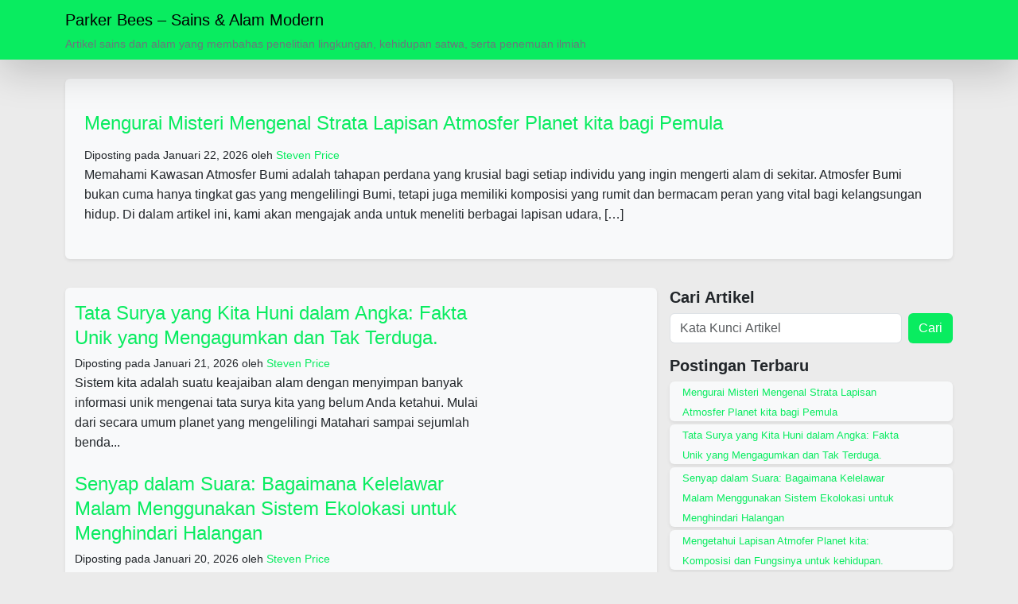

--- FILE ---
content_type: text/html; charset=UTF-8
request_url: https://parkerbees.com/?products_en_3.html
body_size: 24712
content:
<!DOCTYPE html>
<html lang="id">

<head>
    <meta charset="UTF-8">
    <meta name="viewport" content="width=device-width, initial-scale=1">

            <title>Parker Bees – Sains &amp; Alam Modern - Artikel sains dan alam yang membahas penelitian lingkungan, kehidupan satwa, serta penemuan ilmiah</title>
        <meta name="description" content="Artikel sains dan alam yang membahas penelitian lingkungan, kehidupan satwa, serta penemuan ilmiah">
        <script type="application/ld+json">
            {
                "@context": "https://schema.org",
                "@type": "WebSite",
                "name": "Parker Bees – Sains &amp; Alam Modern",
                "url": "https://parkerbees.com",
                "potentialAction": {
                    "@type": "SearchAction",
                    "target": "https://parkerbees.com/?s={search_term_string}",
                    "query-input": "required name=search_term_string"
                }
            }
        </script>
    
    <link href="https://cdn.jsdelivr.net/npm/bootstrap@5.3.3/dist/css/bootstrap.min.css" rel="stylesheet">
    <link rel="icon" href="https://parkerbees.com/wp-content/uploads/2025/05/cropped-icons8-news-600.png" sizes="32x32">
    <link rel="icon" href="https://parkerbees.com/wp-content/uploads/2025/05/cropped-icons8-news-600.png" sizes="192x192">
    <link rel="apple-touch-icon" href="https://parkerbees.com/wp-content/uploads/2025/05/cropped-icons8-news-600.png">
    <meta name="msapplication-TileImage" content="https://parkerbees.com/wp-content/uploads/2025/05/cropped-icons8-news-600.png">

    <!-- Open Graph -->
    <meta property="og:site_name" content="Parker Bees – Sains &amp; Alam Modern">
    <meta property="og:type" content="website">
    <meta property="og:title" content="Parker Bees – Sains &amp; Alam Modern">
    <meta property="og:description" content="Artikel sains dan alam yang membahas penelitian lingkungan, kehidupan satwa, serta penemuan ilmiah">
    <meta property="og:url" content="https://parkerbees.com">
    
    <!-- Twitter Card -->
    <meta name="twitter:card" content="summary_large_image">
    <meta name="twitter:title" content="Parker Bees – Sains &amp; Alam Modern">
    <meta name="twitter:description" content="Artikel sains dan alam yang membahas penelitian lingkungan, kehidupan satwa, serta penemuan ilmiah">
    <meta name="twitter:url" content="https://parkerbees.com">
    
    <script type="application/ld+json">
        {
            "@context": "https://schema.org",
            "@type": "BreadcrumbList",
            "itemListElement": [{
                    "@type": "ListItem",
                    "position": 1,
                    "name": "Beranda",
                    "item": "https://parkerbees.com"
                }
                            ]
        }
    </script>

    
    
        
    <meta name='robots' content='max-image-preview:large' />
	<style>img:is([sizes="auto" i], [sizes^="auto," i]) { contain-intrinsic-size: 3000px 1500px }</style>
	<script type="text/javascript">
/* <![CDATA[ */
window._wpemojiSettings = {"baseUrl":"https:\/\/s.w.org\/images\/core\/emoji\/16.0.1\/72x72\/","ext":".png","svgUrl":"https:\/\/s.w.org\/images\/core\/emoji\/16.0.1\/svg\/","svgExt":".svg","source":{"concatemoji":"https:\/\/parkerbees.com\/wp-includes\/js\/wp-emoji-release.min.js?ver=6.8.3"}};
/*! This file is auto-generated */
!function(s,n){var o,i,e;function c(e){try{var t={supportTests:e,timestamp:(new Date).valueOf()};sessionStorage.setItem(o,JSON.stringify(t))}catch(e){}}function p(e,t,n){e.clearRect(0,0,e.canvas.width,e.canvas.height),e.fillText(t,0,0);var t=new Uint32Array(e.getImageData(0,0,e.canvas.width,e.canvas.height).data),a=(e.clearRect(0,0,e.canvas.width,e.canvas.height),e.fillText(n,0,0),new Uint32Array(e.getImageData(0,0,e.canvas.width,e.canvas.height).data));return t.every(function(e,t){return e===a[t]})}function u(e,t){e.clearRect(0,0,e.canvas.width,e.canvas.height),e.fillText(t,0,0);for(var n=e.getImageData(16,16,1,1),a=0;a<n.data.length;a++)if(0!==n.data[a])return!1;return!0}function f(e,t,n,a){switch(t){case"flag":return n(e,"\ud83c\udff3\ufe0f\u200d\u26a7\ufe0f","\ud83c\udff3\ufe0f\u200b\u26a7\ufe0f")?!1:!n(e,"\ud83c\udde8\ud83c\uddf6","\ud83c\udde8\u200b\ud83c\uddf6")&&!n(e,"\ud83c\udff4\udb40\udc67\udb40\udc62\udb40\udc65\udb40\udc6e\udb40\udc67\udb40\udc7f","\ud83c\udff4\u200b\udb40\udc67\u200b\udb40\udc62\u200b\udb40\udc65\u200b\udb40\udc6e\u200b\udb40\udc67\u200b\udb40\udc7f");case"emoji":return!a(e,"\ud83e\udedf")}return!1}function g(e,t,n,a){var r="undefined"!=typeof WorkerGlobalScope&&self instanceof WorkerGlobalScope?new OffscreenCanvas(300,150):s.createElement("canvas"),o=r.getContext("2d",{willReadFrequently:!0}),i=(o.textBaseline="top",o.font="600 32px Arial",{});return e.forEach(function(e){i[e]=t(o,e,n,a)}),i}function t(e){var t=s.createElement("script");t.src=e,t.defer=!0,s.head.appendChild(t)}"undefined"!=typeof Promise&&(o="wpEmojiSettingsSupports",i=["flag","emoji"],n.supports={everything:!0,everythingExceptFlag:!0},e=new Promise(function(e){s.addEventListener("DOMContentLoaded",e,{once:!0})}),new Promise(function(t){var n=function(){try{var e=JSON.parse(sessionStorage.getItem(o));if("object"==typeof e&&"number"==typeof e.timestamp&&(new Date).valueOf()<e.timestamp+604800&&"object"==typeof e.supportTests)return e.supportTests}catch(e){}return null}();if(!n){if("undefined"!=typeof Worker&&"undefined"!=typeof OffscreenCanvas&&"undefined"!=typeof URL&&URL.createObjectURL&&"undefined"!=typeof Blob)try{var e="postMessage("+g.toString()+"("+[JSON.stringify(i),f.toString(),p.toString(),u.toString()].join(",")+"));",a=new Blob([e],{type:"text/javascript"}),r=new Worker(URL.createObjectURL(a),{name:"wpTestEmojiSupports"});return void(r.onmessage=function(e){c(n=e.data),r.terminate(),t(n)})}catch(e){}c(n=g(i,f,p,u))}t(n)}).then(function(e){for(var t in e)n.supports[t]=e[t],n.supports.everything=n.supports.everything&&n.supports[t],"flag"!==t&&(n.supports.everythingExceptFlag=n.supports.everythingExceptFlag&&n.supports[t]);n.supports.everythingExceptFlag=n.supports.everythingExceptFlag&&!n.supports.flag,n.DOMReady=!1,n.readyCallback=function(){n.DOMReady=!0}}).then(function(){return e}).then(function(){var e;n.supports.everything||(n.readyCallback(),(e=n.source||{}).concatemoji?t(e.concatemoji):e.wpemoji&&e.twemoji&&(t(e.twemoji),t(e.wpemoji)))}))}((window,document),window._wpemojiSettings);
/* ]]> */
</script>
<style id='wp-emoji-styles-inline-css' type='text/css'>

	img.wp-smiley, img.emoji {
		display: inline !important;
		border: none !important;
		box-shadow: none !important;
		height: 1em !important;
		width: 1em !important;
		margin: 0 0.07em !important;
		vertical-align: -0.1em !important;
		background: none !important;
		padding: 0 !important;
	}
</style>
<link rel='stylesheet' id='wp-block-library-css' href='https://parkerbees.com/wp-includes/css/dist/block-library/style.min.css?ver=6.8.3' type='text/css' media='all' />
<style id='classic-theme-styles-inline-css' type='text/css'>
/*! This file is auto-generated */
.wp-block-button__link{color:#fff;background-color:#32373c;border-radius:9999px;box-shadow:none;text-decoration:none;padding:calc(.667em + 2px) calc(1.333em + 2px);font-size:1.125em}.wp-block-file__button{background:#32373c;color:#fff;text-decoration:none}
</style>
<style id='global-styles-inline-css' type='text/css'>
:root{--wp--preset--aspect-ratio--square: 1;--wp--preset--aspect-ratio--4-3: 4/3;--wp--preset--aspect-ratio--3-4: 3/4;--wp--preset--aspect-ratio--3-2: 3/2;--wp--preset--aspect-ratio--2-3: 2/3;--wp--preset--aspect-ratio--16-9: 16/9;--wp--preset--aspect-ratio--9-16: 9/16;--wp--preset--color--black: #000000;--wp--preset--color--cyan-bluish-gray: #abb8c3;--wp--preset--color--white: #ffffff;--wp--preset--color--pale-pink: #f78da7;--wp--preset--color--vivid-red: #cf2e2e;--wp--preset--color--luminous-vivid-orange: #ff6900;--wp--preset--color--luminous-vivid-amber: #fcb900;--wp--preset--color--light-green-cyan: #7bdcb5;--wp--preset--color--vivid-green-cyan: #00d084;--wp--preset--color--pale-cyan-blue: #8ed1fc;--wp--preset--color--vivid-cyan-blue: #0693e3;--wp--preset--color--vivid-purple: #9b51e0;--wp--preset--gradient--vivid-cyan-blue-to-vivid-purple: linear-gradient(135deg,rgba(6,147,227,1) 0%,rgb(155,81,224) 100%);--wp--preset--gradient--light-green-cyan-to-vivid-green-cyan: linear-gradient(135deg,rgb(122,220,180) 0%,rgb(0,208,130) 100%);--wp--preset--gradient--luminous-vivid-amber-to-luminous-vivid-orange: linear-gradient(135deg,rgba(252,185,0,1) 0%,rgba(255,105,0,1) 100%);--wp--preset--gradient--luminous-vivid-orange-to-vivid-red: linear-gradient(135deg,rgba(255,105,0,1) 0%,rgb(207,46,46) 100%);--wp--preset--gradient--very-light-gray-to-cyan-bluish-gray: linear-gradient(135deg,rgb(238,238,238) 0%,rgb(169,184,195) 100%);--wp--preset--gradient--cool-to-warm-spectrum: linear-gradient(135deg,rgb(74,234,220) 0%,rgb(151,120,209) 20%,rgb(207,42,186) 40%,rgb(238,44,130) 60%,rgb(251,105,98) 80%,rgb(254,248,76) 100%);--wp--preset--gradient--blush-light-purple: linear-gradient(135deg,rgb(255,206,236) 0%,rgb(152,150,240) 100%);--wp--preset--gradient--blush-bordeaux: linear-gradient(135deg,rgb(254,205,165) 0%,rgb(254,45,45) 50%,rgb(107,0,62) 100%);--wp--preset--gradient--luminous-dusk: linear-gradient(135deg,rgb(255,203,112) 0%,rgb(199,81,192) 50%,rgb(65,88,208) 100%);--wp--preset--gradient--pale-ocean: linear-gradient(135deg,rgb(255,245,203) 0%,rgb(182,227,212) 50%,rgb(51,167,181) 100%);--wp--preset--gradient--electric-grass: linear-gradient(135deg,rgb(202,248,128) 0%,rgb(113,206,126) 100%);--wp--preset--gradient--midnight: linear-gradient(135deg,rgb(2,3,129) 0%,rgb(40,116,252) 100%);--wp--preset--font-size--small: 13px;--wp--preset--font-size--medium: 20px;--wp--preset--font-size--large: 36px;--wp--preset--font-size--x-large: 42px;--wp--preset--spacing--20: 0.44rem;--wp--preset--spacing--30: 0.67rem;--wp--preset--spacing--40: 1rem;--wp--preset--spacing--50: 1.5rem;--wp--preset--spacing--60: 2.25rem;--wp--preset--spacing--70: 3.38rem;--wp--preset--spacing--80: 5.06rem;--wp--preset--shadow--natural: 6px 6px 9px rgba(0, 0, 0, 0.2);--wp--preset--shadow--deep: 12px 12px 50px rgba(0, 0, 0, 0.4);--wp--preset--shadow--sharp: 6px 6px 0px rgba(0, 0, 0, 0.2);--wp--preset--shadow--outlined: 6px 6px 0px -3px rgba(255, 255, 255, 1), 6px 6px rgba(0, 0, 0, 1);--wp--preset--shadow--crisp: 6px 6px 0px rgba(0, 0, 0, 1);}:where(.is-layout-flex){gap: 0.5em;}:where(.is-layout-grid){gap: 0.5em;}body .is-layout-flex{display: flex;}.is-layout-flex{flex-wrap: wrap;align-items: center;}.is-layout-flex > :is(*, div){margin: 0;}body .is-layout-grid{display: grid;}.is-layout-grid > :is(*, div){margin: 0;}:where(.wp-block-columns.is-layout-flex){gap: 2em;}:where(.wp-block-columns.is-layout-grid){gap: 2em;}:where(.wp-block-post-template.is-layout-flex){gap: 1.25em;}:where(.wp-block-post-template.is-layout-grid){gap: 1.25em;}.has-black-color{color: var(--wp--preset--color--black) !important;}.has-cyan-bluish-gray-color{color: var(--wp--preset--color--cyan-bluish-gray) !important;}.has-white-color{color: var(--wp--preset--color--white) !important;}.has-pale-pink-color{color: var(--wp--preset--color--pale-pink) !important;}.has-vivid-red-color{color: var(--wp--preset--color--vivid-red) !important;}.has-luminous-vivid-orange-color{color: var(--wp--preset--color--luminous-vivid-orange) !important;}.has-luminous-vivid-amber-color{color: var(--wp--preset--color--luminous-vivid-amber) !important;}.has-light-green-cyan-color{color: var(--wp--preset--color--light-green-cyan) !important;}.has-vivid-green-cyan-color{color: var(--wp--preset--color--vivid-green-cyan) !important;}.has-pale-cyan-blue-color{color: var(--wp--preset--color--pale-cyan-blue) !important;}.has-vivid-cyan-blue-color{color: var(--wp--preset--color--vivid-cyan-blue) !important;}.has-vivid-purple-color{color: var(--wp--preset--color--vivid-purple) !important;}.has-black-background-color{background-color: var(--wp--preset--color--black) !important;}.has-cyan-bluish-gray-background-color{background-color: var(--wp--preset--color--cyan-bluish-gray) !important;}.has-white-background-color{background-color: var(--wp--preset--color--white) !important;}.has-pale-pink-background-color{background-color: var(--wp--preset--color--pale-pink) !important;}.has-vivid-red-background-color{background-color: var(--wp--preset--color--vivid-red) !important;}.has-luminous-vivid-orange-background-color{background-color: var(--wp--preset--color--luminous-vivid-orange) !important;}.has-luminous-vivid-amber-background-color{background-color: var(--wp--preset--color--luminous-vivid-amber) !important;}.has-light-green-cyan-background-color{background-color: var(--wp--preset--color--light-green-cyan) !important;}.has-vivid-green-cyan-background-color{background-color: var(--wp--preset--color--vivid-green-cyan) !important;}.has-pale-cyan-blue-background-color{background-color: var(--wp--preset--color--pale-cyan-blue) !important;}.has-vivid-cyan-blue-background-color{background-color: var(--wp--preset--color--vivid-cyan-blue) !important;}.has-vivid-purple-background-color{background-color: var(--wp--preset--color--vivid-purple) !important;}.has-black-border-color{border-color: var(--wp--preset--color--black) !important;}.has-cyan-bluish-gray-border-color{border-color: var(--wp--preset--color--cyan-bluish-gray) !important;}.has-white-border-color{border-color: var(--wp--preset--color--white) !important;}.has-pale-pink-border-color{border-color: var(--wp--preset--color--pale-pink) !important;}.has-vivid-red-border-color{border-color: var(--wp--preset--color--vivid-red) !important;}.has-luminous-vivid-orange-border-color{border-color: var(--wp--preset--color--luminous-vivid-orange) !important;}.has-luminous-vivid-amber-border-color{border-color: var(--wp--preset--color--luminous-vivid-amber) !important;}.has-light-green-cyan-border-color{border-color: var(--wp--preset--color--light-green-cyan) !important;}.has-vivid-green-cyan-border-color{border-color: var(--wp--preset--color--vivid-green-cyan) !important;}.has-pale-cyan-blue-border-color{border-color: var(--wp--preset--color--pale-cyan-blue) !important;}.has-vivid-cyan-blue-border-color{border-color: var(--wp--preset--color--vivid-cyan-blue) !important;}.has-vivid-purple-border-color{border-color: var(--wp--preset--color--vivid-purple) !important;}.has-vivid-cyan-blue-to-vivid-purple-gradient-background{background: var(--wp--preset--gradient--vivid-cyan-blue-to-vivid-purple) !important;}.has-light-green-cyan-to-vivid-green-cyan-gradient-background{background: var(--wp--preset--gradient--light-green-cyan-to-vivid-green-cyan) !important;}.has-luminous-vivid-amber-to-luminous-vivid-orange-gradient-background{background: var(--wp--preset--gradient--luminous-vivid-amber-to-luminous-vivid-orange) !important;}.has-luminous-vivid-orange-to-vivid-red-gradient-background{background: var(--wp--preset--gradient--luminous-vivid-orange-to-vivid-red) !important;}.has-very-light-gray-to-cyan-bluish-gray-gradient-background{background: var(--wp--preset--gradient--very-light-gray-to-cyan-bluish-gray) !important;}.has-cool-to-warm-spectrum-gradient-background{background: var(--wp--preset--gradient--cool-to-warm-spectrum) !important;}.has-blush-light-purple-gradient-background{background: var(--wp--preset--gradient--blush-light-purple) !important;}.has-blush-bordeaux-gradient-background{background: var(--wp--preset--gradient--blush-bordeaux) !important;}.has-luminous-dusk-gradient-background{background: var(--wp--preset--gradient--luminous-dusk) !important;}.has-pale-ocean-gradient-background{background: var(--wp--preset--gradient--pale-ocean) !important;}.has-electric-grass-gradient-background{background: var(--wp--preset--gradient--electric-grass) !important;}.has-midnight-gradient-background{background: var(--wp--preset--gradient--midnight) !important;}.has-small-font-size{font-size: var(--wp--preset--font-size--small) !important;}.has-medium-font-size{font-size: var(--wp--preset--font-size--medium) !important;}.has-large-font-size{font-size: var(--wp--preset--font-size--large) !important;}.has-x-large-font-size{font-size: var(--wp--preset--font-size--x-large) !important;}
:where(.wp-block-post-template.is-layout-flex){gap: 1.25em;}:where(.wp-block-post-template.is-layout-grid){gap: 1.25em;}
:where(.wp-block-columns.is-layout-flex){gap: 2em;}:where(.wp-block-columns.is-layout-grid){gap: 2em;}
:root :where(.wp-block-pullquote){font-size: 1.5em;line-height: 1.6;}
</style>
<link rel='stylesheet' id='theme-style-css' href='https://parkerbees.com/wp-content/themes/al_simple_v3_21/style.css?ver=6.8.3' type='text/css' media='all' />
<link rel='stylesheet' id='theme-skin-default-css' href='https://parkerbees.com/wp-content/themes/al_simple_v3_21/skins/default.css?ver=1760267120' type='text/css' media='all' />
<link rel="https://api.w.org/" href="https://parkerbees.com/wp-json/" /><link rel="EditURI" type="application/rsd+xml" title="RSD" href="https://parkerbees.com/xmlrpc.php?rsd" />
<meta name="generator" content="WordPress 6.8.3" />
<link rel="icon" href="https://parkerbees.com/wp-content/uploads/2025/05/cropped-icons8-news-600-32x32.png" sizes="32x32" />
<link rel="icon" href="https://parkerbees.com/wp-content/uploads/2025/05/cropped-icons8-news-600-192x192.png" sizes="192x192" />
<link rel="apple-touch-icon" href="https://parkerbees.com/wp-content/uploads/2025/05/cropped-icons8-news-600-180x180.png" />
<meta name="msapplication-TileImage" content="https://parkerbees.com/wp-content/uploads/2025/05/cropped-icons8-news-600-270x270.png" />
<style id="al-pbn-custom-css">:root { --primary-color-al-theme: #09ec60; }body { font-family: -apple-system, BlinkMacSystemFont, "Segoe UI", Roboto, Helvetica, Arial, sans-serif !important; }</style></head>

<body class="home blog wp-theme-al_simple_v3_21 skin-default">

    <nav class="navbar navbar-expand-lg shadow-lg" style="background-color: var(--primary-color-al-theme);">
        <div class="container">
            <div class="row align-items-center w-100">
                <div class="col-10">
                                            <a href="https://parkerbees.com" title="Parker Bees – Sains &amp; Alam Modern">
                            <h1 class="navbar-brand mb-0" style="white-space: normal !important;">Parker Bees – Sains &amp; Alam Modern</h1>
                        </a>
                                        <small class="site-tagline mb-2">Artikel sains dan alam yang membahas penelitian lingkungan, kehidupan satwa, serta penemuan ilmiah</small>
                </div>
                <!-- <div class="col-2 text-end">
                    <button class="navbar-toggler" type="button" data-bs-toggle="collapse" data-bs-target="#navbarContent">
                        <span class="navbar-toggler-icon"></span>
                    </button>
                </div> -->
            </div>
        </div>
        </div>
    </nav>

    <!-- <div class="bg-dark">
        <div class="container">
            <div class="collapse navbar-collapse show" id="navbarContent">
                <div class="d-flex flex-column flex-lg-row align-items-start align-items-lg-center py-1 w-100">
                    <ul class="navbar-nav flex-column flex-lg-row flex-wrap w-100 justify-content-end justify-content-lg-start mb-2 mb-lg-0">
                        <li class="nav-item mb-1 mb-lg-0"><a class="nav-link text-white px-3" href="https://parkerbees.com/category/news/">news</a></li>                    </ul>
                </div>
            </div>
        </div>
    </div> -->
<!-- Highlight Artikel Terbaru -->
    <div class="container my-4">
        <div class="p-4 bg-light rounded shadow-sm">
            <div class="mb-3">
                <a href="https://parkerbees.com/mengurai-misteri-mengenal-strata-lapisan-atmosfer-planet-kita-bagi-pemula/">

                                                                
                </a>
            </div>
            <h2 style="word-wrap:break-word!important;word-break:break-word!important;overflow-wrap:break-word!important;"><a href="https://parkerbees.com/mengurai-misteri-mengenal-strata-lapisan-atmosfer-planet-kita-bagi-pemula/" title="Mengurai Misteri Mengenal Strata Lapisan Atmosfer Planet kita bagi Pemula">Mengurai Misteri Mengenal Strata Lapisan Atmosfer Planet kita bagi Pemula</a></h2>
            <small>Diposting pada Januari 22, 2026 oleh <a href="https://parkerbees.com/author/stevenprice/">
                    Steven Price                </a></small>
            <p>Memahami Kawasan Atmosfer Bumi adalah tahapan perdana yang krusial bagi setiap individu yang ingin mengerti alam di sekitar. Atmosfer Bumi bukan cuma hanya tingkat gas yang mengelilingi Bumi, tetapi juga memiliki komposisi yang rumit dan bermacam peran yang vital bagi kelangsungan hidup. Di dalam artikel ini, kami akan mengajak anda untuk meneliti berbagai lapisan udara, [&hellip;]</p>
        </div>
    </div>

<!-- Daftar Artikel -->
<div class="container">
    <div class="row" style="padding:calc(var(--bs-gutter-x) * .5) !important;">
        <div class="col-lg-8 bg-light rounded shadow-sm py-3">
                                <div class="mb-4">
                        <div class="row">
                            <div class="col-sm-12 col-lg-9">
                                <h2 class="mb-1" style="word-wrap:break-word!important;word-break:break-word!important;overflow-wrap:break-word!important;"><a href="https://parkerbees.com/tata-surya-yang-kita-huni-dalam-angka-fakta-unik-yang-mengagumkan-dan-tak-terduga/" title="Tata Surya yang Kita Huni dalam Angka: Fakta Unik yang Mengagumkan dan Tak Terduga.">Tata Surya yang Kita Huni dalam Angka: Fakta Unik yang Mengagumkan dan Tak Terduga.</a></h2>
                                <small>Diposting pada Januari 21, 2026 oleh <a href="https://parkerbees.com/author/stevenprice/">
                                        Steven Price                                    </a></small>
                                <div class="post-excerpt">Sistem kita adalah suatu keajaiban alam dengan menyimpan banyak informasi unik mengenai tata surya kita yang belum Anda ketahui. Mulai dari secara umum planet yang mengelilingi Matahari sampai sejumlah benda...</div>
                            </div>

                            <div class="col-sm-12 col-lg-3">
                                <div class="post-thumbnail my-2 rounded">
                                                                                                                                                </div>
                            </div>

                        </div>
                    </div>
                                <div class="mb-4">
                        <div class="row">
                            <div class="col-sm-12 col-lg-9">
                                <h2 class="mb-1" style="word-wrap:break-word!important;word-break:break-word!important;overflow-wrap:break-word!important;"><a href="https://parkerbees.com/senyap-dalam-suara-bagaimana-kelelawar-malam-menggunakan-sistem-ekolokasi-untuk-menghindari-halangan/" title="Senyap dalam Suara: Bagaimana Kelelawar Malam Menggunakan Sistem Ekolokasi untuk Menghindari Halangan">Senyap dalam Suara: Bagaimana Kelelawar Malam Menggunakan Sistem Ekolokasi untuk Menghindari Halangan</a></h2>
                                <small>Diposting pada Januari 20, 2026 oleh <a href="https://parkerbees.com/author/stevenprice/">
                                        Steven Price                                    </a></small>
                                <div class="post-excerpt">Di balik keheningan malam yang penuh dengan menghampiri, ada sebuah makhluk yaitu mampu menelusuri kegelapan dengan luar biasa: kelelawar. Cara kelelawar memanfaatkan ekolokasi menjadi kunci utama dalam kemampuan luar biasa...</div>
                            </div>

                            <div class="col-sm-12 col-lg-3">
                                <div class="post-thumbnail my-2 rounded">
                                                                                                                                                </div>
                            </div>

                        </div>
                    </div>
                                <div class="mb-4">
                        <div class="row">
                            <div class="col-sm-12 col-lg-9">
                                <h2 class="mb-1" style="word-wrap:break-word!important;word-break:break-word!important;overflow-wrap:break-word!important;"><a href="https://parkerbees.com/mengetahui-lapisan-atmofer-planet-kita-komposisi-dan-fungsinya-untuk-kehidupan/" title="Mengetahui Lapisan Atmofer Planet kita: Komposisi dan Fungsinya untuk kehidupan.">Mengetahui Lapisan Atmofer Planet kita: Komposisi dan Fungsinya untuk kehidupan.</a></h2>
                                <small>Diposting pada Januari 20, 2026 oleh <a href="https://parkerbees.com/author/stevenprice/">
                                        Steven Price                                    </a></small>
                                <div class="post-excerpt">Mengenal berbagai lapisan atmosfer Bumi adalah inisiatif awal yang penting untuk mengetahui lingkungan di sekeliling kita. Atmosfer Bumi terdiri dari beragam lapisan yang memiliki karakteristik unik dan peran yang penting...</div>
                            </div>

                            <div class="col-sm-12 col-lg-3">
                                <div class="post-thumbnail my-2 rounded">
                                                                                                                                                </div>
                            </div>

                        </div>
                    </div>
                                <div class="mb-4">
                        <div class="row">
                            <div class="col-sm-12 col-lg-9">
                                <h2 class="mb-1" style="word-wrap:break-word!important;word-break:break-word!important;overflow-wrap:break-word!important;"><a href="https://parkerbees.com/menyelami-kenyataan-ilmiah-mengenai-mimpi-ketika-tidur-antara-realitas-serta-fantasi/" title="Menyelami Kenyataan Ilmiah Mengenai Mimpi Ketika Tidur: Antara Realitas serta Fantasi">Menyelami Kenyataan Ilmiah Mengenai Mimpi Ketika Tidur: Antara Realitas serta Fantasi</a></h2>
                                <small>Diposting pada Januari 20, 2026 oleh <a href="https://parkerbees.com/author/stevenprice/">
                                        Steven Price                                    </a></small>
                                <div class="post-excerpt">Mimpi saat waktu tidur adalah fenomena yang menarik menarik, serta sudah menjadi objek subjek penelitian dalam bermacam-macam disiplin ilmu. Data ilmiah tentang mimpi saat tidur mengindikasikan bahwa pengalaman ini bukan...</div>
                            </div>

                            <div class="col-sm-12 col-lg-3">
                                <div class="post-thumbnail my-2 rounded">
                                                                                                                                                </div>
                            </div>

                        </div>
                    </div>
                                <div class="mb-4">
                        <div class="row">
                            <div class="col-sm-12 col-lg-9">
                                <h2 class="mb-1" style="word-wrap:break-word!important;word-break:break-word!important;overflow-wrap:break-word!important;"><a href="https://parkerbees.com/rentang-elektromagnetikpintu-menu-alam-semesta-tak-terlihat/" title="Rentang Elektromagnetik|Pintu Menu Alam Semesta Tak Terlihat">Rentang Elektromagnetik|Pintu Menu Alam Semesta Tak Terlihat</a></h2>
                                <small>Diposting pada Januari 19, 2026 oleh <a href="https://parkerbees.com/author/stevenprice/">
                                        Steven Price                                    </a></small>
                                <div class="post-excerpt">Memahami spektrum elektromagnetik adalah tahap awal untuk memahami dunia di luar apa yang bisa kita observasi. Rentang ini terdiri dari bermacam-macam tipe gelombang, dari gelombang radio yang memfasilitasi komunikasi hingga...</div>
                            </div>

                            <div class="col-sm-12 col-lg-3">
                                <div class="post-thumbnail my-2 rounded">
                                                                                                                                                </div>
                            </div>

                        </div>
                    </div>
                                <div class="mb-4">
                        <div class="row">
                            <div class="col-sm-12 col-lg-9">
                                <h2 class="mb-1" style="word-wrap:break-word!important;word-break:break-word!important;overflow-wrap:break-word!important;"><a href="https://parkerbees.com/dari-melodi-laut-hingga-interaksi-sosial-8-fakta-menarik-mengenai-lumba-lumba-dan-paus-yang-menggugah-perasaan/" title="Dari Melodi Laut hingga Interaksi Sosial: 8 Fakta Menarik Mengenai Lumba Lumba Dan Paus yang Menggugah Perasaan">Dari Melodi Laut hingga Interaksi Sosial: 8 Fakta Menarik Mengenai Lumba Lumba Dan Paus yang Menggugah Perasaan</a></h2>
                                <small>Diposting pada Januari 19, 2026 oleh <a href="https://parkerbees.com/author/stevenprice/">
                                        Steven Price                                    </a></small>
                                <div class="post-excerpt">Lumba-lumba serta lumba-lumba adalah sepasang hewan laut yang tidak hanya menarik tetapi juga memilik berbagai beraneka fakta menarik yang memikat perhatian. Artikel ini, kita akan menyajikan delapan fakta menarik tentang...</div>
                            </div>

                            <div class="col-sm-12 col-lg-3">
                                <div class="post-thumbnail my-2 rounded">
                                                                                                                                                </div>
                            </div>

                        </div>
                    </div>
                                <div class="mb-4">
                        <div class="row">
                            <div class="col-sm-12 col-lg-9">
                                <h2 class="mb-1" style="word-wrap:break-word!important;word-break:break-word!important;overflow-wrap:break-word!important;"><a href="https://parkerbees.com/inovasi-alam-cara-kelelawar-menggunakan-ekolokasi-serta-hal-yang-bisa-bisa-kita-pelajari/" title="Inovasi Alam: Cara Kelelawar Menggunakan Ekolokasi serta Hal yang bisa Bisa Kita Pelajari">Inovasi Alam: Cara Kelelawar Menggunakan Ekolokasi serta Hal yang bisa Bisa Kita Pelajari</a></h2>
                                <small>Diposting pada Januari 18, 2026 oleh <a href="https://parkerbees.com/author/stevenprice/">
                                        Steven Price                                    </a></small>
                                <div class="post-excerpt">Inovasi alam telah lama menjadi asal inspirasi bagi berbagai penemuan humani, termasuk ialah cara khususnya kelelawar memanfaatkan teknik ekolokasi. Di dalam dunia hewan, kelelawar merupakan salah satu makhluk paling paling...</div>
                            </div>

                            <div class="col-sm-12 col-lg-3">
                                <div class="post-thumbnail my-2 rounded">
                                                                                                                                                </div>
                            </div>

                        </div>
                    </div>
                                <div class="mb-4">
                        <div class="row">
                            <div class="col-sm-12 col-lg-9">
                                <h2 class="mb-1" style="word-wrap:break-word!important;word-break:break-word!important;overflow-wrap:break-word!important;"><a href="https://parkerbees.com/pesona-natur-cara-tumbuhan-karnivora-menyergap-korban-secara-canggih/" title="Pesona Natur: Cara Tumbuhan Karnivora Menyergap Korban secara Canggih">Pesona Natur: Cara Tumbuhan Karnivora Menyergap Korban secara Canggih</a></h2>
                                <small>Diposting pada Januari 18, 2026 oleh <a href="https://parkerbees.com/author/stevenprice/">
                                        Steven Price                                    </a></small>
                                <div class="post-excerpt">Keunikan alam selalu menarik untuk dijalani, dan salah satunya fenomena-fenomena paling mengagumkan adalah bagaimana tanaman pemangsa menggenggam mangsanya. Melalui adaptasi yang telah berevolusi selama ribuan tahun-tahun, tanaman karnivora tak sekadar...</div>
                            </div>

                            <div class="col-sm-12 col-lg-3">
                                <div class="post-thumbnail my-2 rounded">
                                                                                                                                                </div>
                            </div>

                        </div>
                    </div>
                                <div class="mb-4">
                        <div class="row">
                            <div class="col-sm-12 col-lg-9">
                                <h2 class="mb-1" style="word-wrap:break-word!important;word-break:break-word!important;overflow-wrap:break-word!important;"><a href="https://parkerbees.com/gelombang-besarproses-terjadinya-serta-dampaknya-terhadap-kehidupan-wilayah-pesisir/" title="Gelombang besar|Proses terjadinya serta dampaknya terhadap kehidupan wilayah pesisir.">Gelombang besar|Proses terjadinya serta dampaknya terhadap kehidupan wilayah pesisir.</a></h2>
                                <small>Diposting pada Januari 17, 2026 oleh <a href="https://parkerbees.com/author/stevenprice/">
                                        Steven Price                                    </a></small>
                                <div class="post-excerpt">Tsunami adalah salah satu fenomena alam yang paling menakutkan dan menghadirkan konsekuensi luar biasa terhadap kehidupan di sepanjang pantai. Memahami mekanisme di balik tsunami sangat penting agar meningkatkan pemahaman kita...</div>
                            </div>

                            <div class="col-sm-12 col-lg-3">
                                <div class="post-thumbnail my-2 rounded">
                                                                                                                                                </div>
                            </div>

                        </div>
                    </div>
                                <div class="mb-4">
                        <div class="row">
                            <div class="col-sm-12 col-lg-9">
                                <h2 class="mb-1" style="word-wrap:break-word!important;word-break:break-word!important;overflow-wrap:break-word!important;"><a href="https://parkerbees.com/mengungkap-misteri-langkah-spiders-menganyam-jaring-dengan-menawan/" title="Mengungkap Misteri: Langkah Spiders Menganyam Jaring dengan Menawan">Mengungkap Misteri: Langkah Spiders Menganyam Jaring dengan Menawan</a></h2>
                                <small>Diposting pada Januari 17, 2026 oleh <a href="https://parkerbees.com/author/stevenprice/">
                                        Steven Price                                    </a></small>
                                <div class="post-excerpt">Laba-laba, hewan yang sering kali dianggap menyeramkan, mempunyai keunikan yang menyedot perhatian banyak orang: kemampuan luar biasa dalam merancang jaringnya. Bagaimana serangga ini membuat struktur yang menakjubkan ini? Tahapan ini...</div>
                            </div>

                            <div class="col-sm-12 col-lg-3">
                                <div class="post-thumbnail my-2 rounded">
                                                                                                                                                </div>
                            </div>

                        </div>
                    </div>
                                <div class="mb-4">
                        <div class="row">
                            <div class="col-sm-12 col-lg-9">
                                <h2 class="mb-1" style="word-wrap:break-word!important;word-break:break-word!important;overflow-wrap:break-word!important;"><a href="https://parkerbees.com/menyelami-interaksi-kehidupan-simbiosis-saling-menguntungkan-hubungan-seimbang-dan-interaksi-parasit-yang-luar-biasa/" title="Menyelami Interaksi Kehidupan: Simbiosis Saling menguntungkan, Hubungan seimbang, dan Interaksi parasit yang Luar biasa">Menyelami Interaksi Kehidupan: Simbiosis Saling menguntungkan, Hubungan seimbang, dan Interaksi parasit yang Luar biasa</a></h2>
                                <small>Diposting pada Januari 16, 2026 oleh <a href="https://parkerbees.com/author/stevenprice/">
                                        Steven Price                                    </a></small>
                                <div class="post-excerpt">Di dunia ini, interaksi antara beraneka makhluk hidup tidak hanya menarik perhatian, tetapi juga dipenuhi dengan pelajaran berharga. Mutualisme, komensalisme, dan parasitisme adalah tiga bentuk interaksi yang merefleksikan bagaimana kehidupan...</div>
                            </div>

                            <div class="col-sm-12 col-lg-3">
                                <div class="post-thumbnail my-2 rounded">
                                                                                                                                                </div>
                            </div>

                        </div>
                    </div>
                                <div class="mb-4">
                        <div class="row">
                            <div class="col-sm-12 col-lg-9">
                                <h2 class="mb-1" style="word-wrap:break-word!important;word-break:break-word!important;overflow-wrap:break-word!important;"><a href="https://parkerbees.com/tata-surya-yang-kita-huni-dari-sudut-pandang-angka-fakta-unik-yang-mengejutkan-dan-tak-terduga/" title="Tata Surya yang Kita Huni dari Sudut Pandang Angka: Fakta Unik yang Mengejutkan dan Tak Terduga.">Tata Surya yang Kita Huni dari Sudut Pandang Angka: Fakta Unik yang Mengejutkan dan Tak Terduga.</a></h2>
                                <small>Diposting pada Januari 16, 2026 oleh <a href="https://parkerbees.com/author/stevenprice/">
                                        Steven Price                                    </a></small>
                                <div class="post-excerpt">Tata Surya kita adalah suatu anugerah alam dengan mempunyai banyak fakta menarik mengenai sistem tata surya kita yang mungkin tidak kamu ketahui. Dari planet-planet seperti yang mengelilingi Sun hingga berbagai...</div>
                            </div>

                            <div class="col-sm-12 col-lg-3">
                                <div class="post-thumbnail my-2 rounded">
                                                                                                                                                </div>
                            </div>

                        </div>
                    </div>
                                <div class="mb-4">
                        <div class="row">
                            <div class="col-sm-12 col-lg-9">
                                <h2 class="mb-1" style="word-wrap:break-word!important;word-break:break-word!important;overflow-wrap:break-word!important;"><a href="https://parkerbees.com/dari-pada-es-sampai-uap-mengetahui-tiga-jenis-bentuk-zat-padat-liquid-gas-dengan-mendalam/" title="Dari pada Es Sampai Uap: Mengetahui Tiga Jenis Bentuk Zat Padat Liquid Gas Dengan Mendalam">Dari pada Es Sampai Uap: Mengetahui Tiga Jenis Bentuk Zat Padat Liquid Gas Dengan Mendalam</a></h2>
                                <small>Diposting pada Januari 15, 2026 oleh <a href="https://parkerbees.com/author/stevenprice/">
                                        Steven Price                                    </a></small>
                                <div class="post-excerpt">Memahami Tiga Jenis Keadaan Materi Padat, Liquid, Gas adalah langkah dasar yang untuk memahami sifat-sifat dasar materi materi di sekitar sekitar kita. Ketiganya state ini—padat, cair, serta gas—memiliki karakteristik unik...</div>
                            </div>

                            <div class="col-sm-12 col-lg-3">
                                <div class="post-thumbnail my-2 rounded">
                                                                                                                                                </div>
                            </div>

                        </div>
                    </div>
                                <div class="mb-4">
                        <div class="row">
                            <div class="col-sm-12 col-lg-9">
                                <h2 class="mb-1" style="word-wrap:break-word!important;word-break:break-word!important;overflow-wrap:break-word!important;"><a href="https://parkerbees.com/harmoni-alam-metode-lebah-memproduksi-madu-serta-memberikan-rasa/" title="Harmoni Alam: Metode Lebah Memproduksi Madu serta Memberikan Rasa">Harmoni Alam: Metode Lebah Memproduksi Madu serta Memberikan Rasa</a></h2>
                                <small>Diposting pada Januari 15, 2026 oleh <a href="https://parkerbees.com/author/stevenprice/">
                                        Steven Price                                    </a></small>
                                <div class="post-excerpt">Getaran Alam: Cara Lebah Menghasilkan Madu adalah suatu keajaiban yang tidak hanya menakjubkan, melainkan juga penuh arti. Dalam tahapannya, bagaimana lebah membuat madu tidak hanya terdapat sekumpulan tindakan biologis, melainkan...</div>
                            </div>

                            <div class="col-sm-12 col-lg-3">
                                <div class="post-thumbnail my-2 rounded">
                                                                                                                                                </div>
                            </div>

                        </div>
                    </div>
                                <div class="mb-4">
                        <div class="row">
                            <div class="col-sm-12 col-lg-9">
                                <h2 class="mb-1" style="word-wrap:break-word!important;word-break:break-word!important;overflow-wrap:break-word!important;"><a href="https://parkerbees.com/mengapa-api-terlihat-bersuhu-tinggi-dari-sudut-pandang-pandangan-sains-serta-psikologi/" title="Mengapa Api Terlihat Bersuhu tinggi: Dari sudut pandang Pandangan Sains serta Psikologi">Mengapa Api Terlihat Bersuhu tinggi: Dari sudut pandang Pandangan Sains serta Psikologi</a></h2>
                                <small>Diposting pada Januari 14, 2026 oleh <a href="https://parkerbees.com/author/stevenprice/">
                                        Steven Price                                    </a></small>
                                <div class="post-excerpt">Api itu adalah sebuah elemen yang sangat menawan dan serta menakutkan di sekeliling kita. Namun, pernahkah Anda bertanya-tanya sebab nyala api memberikan kehangatan? Dalam artikel ini, kita akan mengupas sebab...</div>
                            </div>

                            <div class="col-sm-12 col-lg-3">
                                <div class="post-thumbnail my-2 rounded">
                                                                                                                                                </div>
                            </div>

                        </div>
                    </div>
                                <div class="mb-4">
                        <div class="row">
                            <div class="col-sm-12 col-lg-9">
                                <h2 class="mb-1" style="word-wrap:break-word!important;word-break:break-word!important;overflow-wrap:break-word!important;"><a href="https://parkerbees.com/transformasi-menakjubkan-bagaimana-ular-mengganti-lapisan-kulit-serta-alasan-ini-signifikan/" title="Transformasi Menakjubkan: Bagaimana Ular Mengganti Lapisan Kulit serta Alasan Ini Signifikan">Transformasi Menakjubkan: Bagaimana Ular Mengganti Lapisan Kulit serta Alasan Ini Signifikan</a></h2>
                                <small>Diposting pada Januari 14, 2026 oleh <a href="https://parkerbees.com/author/stevenprice/">
                                        Steven Price                                    </a></small>
                                <div class="post-excerpt">Perubahan yang luar biasa pada reptil ini selalu menarik perhatian banyak orang. Di antara keajaiban menakjubkan di dunia hewan reptil ialah cara ular berganti kulit, sebuah proses yang mana tak...</div>
                            </div>

                            <div class="col-sm-12 col-lg-3">
                                <div class="post-thumbnail my-2 rounded">
                                                                                                                                                </div>
                            </div>

                        </div>
                    </div>
                                <div class="mb-4">
                        <div class="row">
                            <div class="col-sm-12 col-lg-9">
                                <h2 class="mb-1" style="word-wrap:break-word!important;word-break:break-word!important;overflow-wrap:break-word!important;"><a href="https://parkerbees.com/adaptasi-menakjubkan-strategi-hewan-menghadapi-cuaca-dingin-yang-ekstrem/" title="Adaptasi Menakjubkan: Strategi Hewan Menghadapi Cuaca Dingin yang Ekstrem">Adaptasi Menakjubkan: Strategi Hewan Menghadapi Cuaca Dingin yang Ekstrem</a></h2>
                                <small>Diposting pada Januari 14, 2026 oleh <a href="https://parkerbees.com/author/stevenprice/">
                                        Steven Price                                    </a></small>
                                <div class="post-excerpt">Suasana dingin yang parah di musim salju menghadirkan tantangan signifikan bagi banyak hewan. Agar bertahan hidup, mereka bergantung pada hibernasi dan penyesuaian hewan di musim salju yang telah terbukti efektif....</div>
                            </div>

                            <div class="col-sm-12 col-lg-3">
                                <div class="post-thumbnail my-2 rounded">
                                                                                                                                                </div>
                            </div>

                        </div>
                    </div>
                                <div class="mb-4">
                        <div class="row">
                            <div class="col-sm-12 col-lg-9">
                                <h2 class="mb-1" style="word-wrap:break-word!important;word-break:break-word!important;overflow-wrap:break-word!important;"><a href="https://parkerbees.com/proses-pembentukan-fosil-fosil-dari-bentuk-bentuk-hidup-yang-berubah-menjadi-batu/" title="Proses Pembentukan Fosil-fosil: Dari Bentuk-bentuk Hidup Yang Berubah Menjadi Batu">Proses Pembentukan Fosil-fosil: Dari Bentuk-bentuk Hidup Yang Berubah Menjadi Batu</a></h2>
                                <small>Diposting pada Januari 13, 2026 oleh <a href="https://parkerbees.com/author/stevenprice/">
                                        Steven Price                                    </a></small>
                                <div class="post-excerpt">Proses terbentuknya batu fosil adalah sebuah fenomena alam yang cukup menarik untuk dieksplorasi. Dari makhluk hidup hidup yang suatu saat pada masanya menghuni habitat, hingga melewati serangkaian proses yang mengkonversinya...</div>
                            </div>

                            <div class="col-sm-12 col-lg-3">
                                <div class="post-thumbnail my-2 rounded">
                                                                                                                                                </div>
                            </div>

                        </div>
                    </div>
                                <div class="mb-4">
                        <div class="row">
                            <div class="col-sm-12 col-lg-9">
                                <h2 class="mb-1" style="word-wrap:break-word!important;word-break:break-word!important;overflow-wrap:break-word!important;"><a href="https://parkerbees.com/proses-pembentukan-pulau-vulkanikpulau-vulkanik-antara-kepercayaan-serta-ilmu-pengetahuan-sains/" title="Proses Pembentukan Pulau Vulkanik|Pulau Vulkanik antara kepercayaan serta Ilmu Pengetahuan Sains">Proses Pembentukan Pulau Vulkanik|Pulau Vulkanik antara kepercayaan serta Ilmu Pengetahuan Sains</a></h2>
                                <small>Diposting pada Januari 13, 2026 oleh <a href="https://parkerbees.com/author/stevenprice/">
                                        Steven Price                                    </a></small>
                                <div class="post-excerpt">Tahapan Terbentuknya Pulau Vulkan adalah salah satu fenomena yang memikat banyak banyak orang. Pulau-pulau yang terbentuk dari letusan gunung-gunung berapi ini kerap kali berfungsi sebagai objek studi untuk ilmuwan, tetapi...</div>
                            </div>

                            <div class="col-sm-12 col-lg-3">
                                <div class="post-thumbnail my-2 rounded">
                                                                                                                                                </div>
                            </div>

                        </div>
                    </div>
                                <div class="mb-4">
                        <div class="row">
                            <div class="col-sm-12 col-lg-9">
                                <h2 class="mb-1" style="word-wrap:break-word!important;word-break:break-word!important;overflow-wrap:break-word!important;"><a href="https://parkerbees.com/kenapa-kita-mengamati-silhouette-mempelajari-kejadian-di-di-balik-cahaya-dan-gelap/" title="Kenapa Kita Mengamati Silhouette: Mempelajari Kejadian di Di balik Cahaya dan Gelap">Kenapa Kita Mengamati Silhouette: Mempelajari Kejadian di Di balik Cahaya dan Gelap</a></h2>
                                <small>Diposting pada Januari 12, 2026 oleh <a href="https://parkerbees.com/author/stevenprice/">
                                        Steven Price                                    </a></small>
                                <div class="post-excerpt">Mengapa kita melihat shadow? Kejadian ini sering kali dikirakan sepele, namun sebenarnya menyimpan misteri yang menarik perhatian tentang interaksi cahaya dan shadow sekitar kita. Setiap kali cahaya melalui objek, ada...</div>
                            </div>

                            <div class="col-sm-12 col-lg-3">
                                <div class="post-thumbnail my-2 rounded">
                                                                                                                                                </div>
                            </div>

                        </div>
                    </div>
                                <div class="mb-4">
                        <div class="row">
                            <div class="col-sm-12 col-lg-9">
                                <h2 class="mb-1" style="word-wrap:break-word!important;word-break:break-word!important;overflow-wrap:break-word!important;"><a href="https://parkerbees.com/mengapa-api-yang-berkobar-terasa-panas-menelusuri-mekanisme-transfer-daya/" title="Mengapa Api yang berkobar Terasa Panas? Menelusuri Mekanisme Transfer Daya?">Mengapa Api yang berkobar Terasa Panas? Menelusuri Mekanisme Transfer Daya?</a></h2>
                                <small>Diposting pada Januari 12, 2026 oleh <a href="https://parkerbees.com/author/stevenprice/">
                                        Steven Price                                    </a></small>
                                <div class="post-excerpt">Mengapa Nyala Api Rasa Hangat? Inkuiri ini sering kali timbul saat kita berhadapan dengan nyala api, baik itu ketika kita memanggang di dapur atau saat menikmati api unggun di tengah-tengah...</div>
                            </div>

                            <div class="col-sm-12 col-lg-3">
                                <div class="post-thumbnail my-2 rounded">
                                                                                                                                                </div>
                            </div>

                        </div>
                    </div>
                                <div class="mb-4">
                        <div class="row">
                            <div class="col-sm-12 col-lg-9">
                                <h2 class="mb-1" style="word-wrap:break-word!important;word-break:break-word!important;overflow-wrap:break-word!important;"><a href="https://parkerbees.com/mengapa-planet-mars-berwarna-cerah-menggali-rahasia-warna-yang-memikat/" title="Mengapa Planet Mars Berwarna Cerah: Menggali Rahasia Warna yang Memikat">Mengapa Planet Mars Berwarna Cerah: Menggali Rahasia Warna yang Memikat</a></h2>
                                <small>Diposting pada Januari 11, 2026 oleh <a href="https://parkerbees.com/author/stevenprice/">
                                        Steven Price                                    </a></small>
                                <div class="post-excerpt">Mengapa Bumi Mars merah? Pertanyaan sering menghiasi benak kaum pencinta astronomi dan pecinta luar angkasa. Planet keempat dari sistem tata surya ini tidak hanya memikat perhatian kita dengan letak dan...</div>
                            </div>

                            <div class="col-sm-12 col-lg-3">
                                <div class="post-thumbnail my-2 rounded">
                                                                                                                                                </div>
                            </div>

                        </div>
                    </div>
                                <div class="mb-4">
                        <div class="row">
                            <div class="col-sm-12 col-lg-9">
                                <h2 class="mb-1" style="word-wrap:break-word!important;word-break:break-word!important;overflow-wrap:break-word!important;"><a href="https://parkerbees.com/mengenal-tentang-10-informasi-menarik-mengenai-ikan-lumba-serta-cetacea-yang-tidak-banyak-diketahui/" title="Mengenal Tentang 10 Informasi Menarik Mengenai Ikan Lumba serta Cetacea yang Tidak Banyak Diketahui">Mengenal Tentang 10 Informasi Menarik Mengenai Ikan Lumba serta Cetacea yang Tidak Banyak Diketahui</a></h2>
                                <small>Diposting pada Januari 11, 2026 oleh <a href="https://parkerbees.com/author/stevenprice/">
                                        Steven Price                                    </a></small>
                                <div class="post-excerpt">Lumba-lumba dan paus adalah dua makhluk laut yang sering menarik perhatian sejumlah individu. Selain kecerdasan yang mengagumkan, ternyata ada beragam fakta unik tentang lumba-lumba dan lumba-lumba yang tidak sering terungkap....</div>
                            </div>

                            <div class="col-sm-12 col-lg-3">
                                <div class="post-thumbnail my-2 rounded">
                                                                                                                                                </div>
                            </div>

                        </div>
                    </div>
                                <div class="mb-4">
                        <div class="row">
                            <div class="col-sm-12 col-lg-9">
                                <h2 class="mb-1" style="word-wrap:break-word!important;word-break:break-word!important;overflow-wrap:break-word!important;"><a href="https://parkerbees.com/keajaiban-aurora-utara-serta-australis-petualangan-yang-mengesankan-di-kutub-utara-dan-selatan/" title="Keajaiban Aurora Utara Serta Australis: Petualangan yang Mengesankan di Kutub Utara dan Selatan">Keajaiban Aurora Utara Serta Australis: Petualangan yang Mengesankan di Kutub Utara dan Selatan</a></h2>
                                <small>Diposting pada Januari 10, 2026 oleh <a href="https://parkerbees.com/author/stevenprice/">
                                        Steven Price                                    </a></small>
                                <div class="post-excerpt">Keajaiban Aurora Utara dan Australis merupakan salah satu fenomena alamiah menakjubkan di dunia. Kejadian tersebut, yang terjadi di artikulat utara dan Selatan, menawarkan visualisasi tanpa tandingan untuk setiap orang yang...</div>
                            </div>

                            <div class="col-sm-12 col-lg-3">
                                <div class="post-thumbnail my-2 rounded">
                                                                                                                                                </div>
                            </div>

                        </div>
                    </div>
                                <div class="mb-4">
                        <div class="row">
                            <div class="col-sm-12 col-lg-9">
                                <h2 class="mb-1" style="word-wrap:break-word!important;word-break:break-word!important;overflow-wrap:break-word!important;"><a href="https://parkerbees.com/ranting-makanan-dan-jaringan-kehidupan-peran-penting-masing-masing-makhluk-hidup/" title="Ranting Makanan Dan Jaringan Kehidupan: Peran Penting Masing-Masing Makhluk Hidup">Ranting Makanan Dan Jaringan Kehidupan: Peran Penting Masing-Masing Makhluk Hidup</a></h2>
                                <small>Diposting pada Januari 10, 2026 oleh <a href="https://parkerbees.com/author/stevenprice/">
                                        Steven Price                                    </a></small>
                                <div class="post-excerpt">Rantai Makanan dan Jaring Kehidupan adalah ide penting dalam ekologi yang menggambarkan hubungan kompleks antara beragam organisme di dalam ekosistem. Jaringan makanan menunjukkan bagaimana tenaga dan nutrisi beralih dari satu...</div>
                            </div>

                            <div class="col-sm-12 col-lg-3">
                                <div class="post-thumbnail my-2 rounded">
                                                                                                                                                </div>
                            </div>

                        </div>
                    </div>
                                <div class="mb-4">
                        <div class="row">
                            <div class="col-sm-12 col-lg-9">
                                <h2 class="mb-1" style="word-wrap:break-word!important;word-break:break-word!important;overflow-wrap:break-word!important;"><a href="https://parkerbees.com/merahnya-mars-penyebab-objek-mars-tampak-merah-dan-bagaimana-signifikansinya-bagi-manusia/" title="Merahnya Mars: Penyebab Objek Mars Tampak Merah dan Bagaimana Signifikansinya Bagi Manusia?">Merahnya Mars: Penyebab Objek Mars Tampak Merah dan Bagaimana Signifikansinya Bagi Manusia?</a></h2>
                                <small>Diposting pada Januari 9, 2026 oleh <a href="https://parkerbees.com/author/stevenprice/">
                                        Steven Price                                    </a></small>
                                <div class="post-excerpt">Kemerahan permukaan Planet merah Mars selalu memikat perhatian para astronom dan pecinta antariksa dari berbagai dunia. Kenapa Planet Mars berwarna merah? Warna yang mencolok tersebut tidak hanya sekadar keunikan dari...</div>
                            </div>

                            <div class="col-sm-12 col-lg-3">
                                <div class="post-thumbnail my-2 rounded">
                                                                                                                                                </div>
                            </div>

                        </div>
                    </div>
                                <div class="mb-4">
                        <div class="row">
                            <div class="col-sm-12 col-lg-9">
                                <h2 class="mb-1" style="word-wrap:break-word!important;word-break:break-word!important;overflow-wrap:break-word!important;"><a href="https://parkerbees.com/menyelami-interaksi-hidup-simbiosis-saling-menguntungkan-interaksi-komensal-dan-hubungan-parasit-yang-menakjubkan/" title="Menyelami Interaksi Hidup: Simbiosis Saling menguntungkan, Interaksi komensal, dan Hubungan parasit yang Menakjubkan">Menyelami Interaksi Hidup: Simbiosis Saling menguntungkan, Interaksi komensal, dan Hubungan parasit yang Menakjubkan</a></h2>
                                <small>Diposting pada Januari 9, 2026 oleh <a href="https://parkerbees.com/author/stevenprice/">
                                        Steven Price                                    </a></small>
                                <div class="post-excerpt">Dalam dunia ini, interaksi antara berbagai makhluk hidup tidak hanya menarik perhatian, tetapi juga penuh dengan pelajaran yang berharga. Mutualisme, komensalisme, dan parasitisme adalah tiga bentuk interaksi yang merefleksikan bagaimana...</div>
                            </div>

                            <div class="col-sm-12 col-lg-3">
                                <div class="post-thumbnail my-2 rounded">
                                                                                                                                                </div>
                            </div>

                        </div>
                    </div>
                                <div class="mb-4">
                        <div class="row">
                            <div class="col-sm-12 col-lg-9">
                                <h2 class="mb-1" style="word-wrap:break-word!important;word-break:break-word!important;overflow-wrap:break-word!important;"><a href="https://parkerbees.com/mengenal-konsep-perkembangan-c-darwins-persoalan-dan-kontroversi-yang-melibatkan/" title="Mengenal Konsep Perkembangan C. Darwin&#8217;s : Persoalan dan Kontroversi yang Melibatkan">Mengenal Konsep Perkembangan C. Darwin&#8217;s : Persoalan dan Kontroversi yang Melibatkan</a></h2>
                                <small>Diposting pada Januari 8, 2026 oleh <a href="https://parkerbees.com/author/stevenprice/">
                                        Steven Price                                    </a></small>
                                <div class="post-excerpt">Memahami Teori Evolusi Charles Darwin merupakan langkah pertama dalam memahami salah satu konsep yang berpengaruh di ilmu pengetahuan modern. Teori ini menawarkan alasan mendalam mengenai bagaimana makhluk hidup yang ada...</div>
                            </div>

                            <div class="col-sm-12 col-lg-3">
                                <div class="post-thumbnail my-2 rounded">
                                                                                                                                                </div>
                            </div>

                        </div>
                    </div>
                                <div class="mb-4">
                        <div class="row">
                            <div class="col-sm-12 col-lg-9">
                                <h2 class="mb-1" style="word-wrap:break-word!important;word-break:break-word!important;overflow-wrap:break-word!important;"><a href="https://parkerbees.com/filosofi-dan-sains-mengapa-udara-berwarna-cyan-saat-siang-hari/" title="Filosofi dan Sains: Mengapa Udara Berwarna Cyan Saat Siang Hari">Filosofi dan Sains: Mengapa Udara Berwarna Cyan Saat Siang Hari</a></h2>
                                <small>Diposting pada Januari 8, 2026 oleh <a href="https://parkerbees.com/author/stevenprice/">
                                        Steven Price                                    </a></small>
                                <div class="post-excerpt">Mengapa Langit-langit Tampak berwarna Biru tua Ketika Waktu siang Penuh|Sebuah pertanyaan ini sering terlintas dalam benak setiap orang saat melihat kecantikan alam semesta di bawah langit yang biru. Fenomena ini...</div>
                            </div>

                            <div class="col-sm-12 col-lg-3">
                                <div class="post-thumbnail my-2 rounded">
                                                                                                                                                </div>
                            </div>

                        </div>
                    </div>
                                <div class="mb-4">
                        <div class="row">
                            <div class="col-sm-12 col-lg-9">
                                <h2 class="mb-1" style="word-wrap:break-word!important;word-break:break-word!important;overflow-wrap:break-word!important;"><a href="https://parkerbees.com/misteri-dan-keajaiban-fakta-menarik-mengenai-pohon-tertua-di-dunia-dalam-terdunia/" title="Misteri dan Keajaiban: Fakta Menarik Mengenai Pohon Tertua di Dunia Dalam Terdunia">Misteri dan Keajaiban: Fakta Menarik Mengenai Pohon Tertua di Dunia Dalam Terdunia</a></h2>
                                <small>Diposting pada Januari 7, 2026 oleh <a href="https://parkerbees.com/author/stevenprice/">
                                        Steven Price                                    </a></small>
                                <div class="post-excerpt">Di dunia yang dipenuhi dengan keajaiban alam, salah satu objek yang paling menarik perhatian ialah pohon tertua yang ada di bumi. Fakta menarik seputar pohon yang paling tua yang ada...</div>
                            </div>

                            <div class="col-sm-12 col-lg-3">
                                <div class="post-thumbnail my-2 rounded">
                                                                                                                                                </div>
                            </div>

                        </div>
                    </div>
                                <div class="mb-4">
                        <div class="row">
                            <div class="col-sm-12 col-lg-9">
                                <h2 class="mb-1" style="word-wrap:break-word!important;word-break:break-word!important;overflow-wrap:break-word!important;"><a href="https://parkerbees.com/dari-musik-laut-sampai-interaksi-sosial-8-fakta-menarik-mengenai-lumba-lumba-dan-whale-yang-memikat-hati/" title="Dari Musik Laut sampai Interaksi Sosial: 8 Fakta Menarik Mengenai Lumba Lumba Dan Whale yang Memikat Hati">Dari Musik Laut sampai Interaksi Sosial: 8 Fakta Menarik Mengenai Lumba Lumba Dan Whale yang Memikat Hati</a></h2>
                                <small>Diposting pada Januari 7, 2026 oleh <a href="https://parkerbees.com/author/stevenprice/">
                                        Steven Price                                    </a></small>
                                <div class="post-excerpt">Paus dan lumba-lumba merupakan sepasang hewan laut yang juga tidak hanya menarik tetapi juga juga memilik berbagai beraneka fakta menarik yang mempesona perhatian. Pada kesempatan ini, kita akan mengungkap mengungkap...</div>
                            </div>

                            <div class="col-sm-12 col-lg-3">
                                <div class="post-thumbnail my-2 rounded">
                                                                                                                                                </div>
                            </div>

                        </div>
                    </div>
                                <div class="mb-4">
                        <div class="row">
                            <div class="col-sm-12 col-lg-9">
                                <h2 class="mb-1" style="word-wrap:break-word!important;word-break:break-word!important;overflow-wrap:break-word!important;"><a href="https://parkerbees.com/kunci-di-di-balik-rasa-lautan-apa-sebab-air-laut-rasanya-penuh-garam/" title="Kunci di Di Balik Rasa Lautan: Apa Sebab Air Laut Rasanya Penuh Garam?">Kunci di Di Balik Rasa Lautan: Apa Sebab Air Laut Rasanya Penuh Garam?</a></h2>
                                <small>Diposting pada Januari 7, 2026 oleh <a href="https://parkerbees.com/author/stevenprice/">
                                        Steven Price                                    </a></small>
                                <div class="post-excerpt">Pernahkah Anda memikirkan kenapa air laut rasanya asin ini? Fenomena ini merupakan sebuah misteri alami yang unik untuk dijelajahi. Mengapa air laut rasa asin menjadi sebuah pertanyaan yang tidak hanya...</div>
                            </div>

                            <div class="col-sm-12 col-lg-3">
                                <div class="post-thumbnail my-2 rounded">
                                                                                                                                                </div>
                            </div>

                        </div>
                    </div>
                                <div class="mb-4">
                        <div class="row">
                            <div class="col-sm-12 col-lg-9">
                                <h2 class="mb-1" style="word-wrap:break-word!important;word-break:break-word!important;overflow-wrap:break-word!important;"><a href="https://parkerbees.com/keterampilan-mengamati-atmosfer-mengapa-bintang-berkelip-serta-apa-makna-bagi-kehidupan-kita/" title="Keterampilan Mengamati Atmosfer: Mengapa Bintang Berkelip serta Apa Makna bagi Kehidupan Kita">Keterampilan Mengamati Atmosfer: Mengapa Bintang Berkelip serta Apa Makna bagi Kehidupan Kita</a></h2>
                                <small>Diposting pada Januari 6, 2026 oleh <a href="https://parkerbees.com/author/stevenprice/">
                                        Steven Price                                    </a></small>
                                <div class="post-excerpt">Mengamati langit malam adalah salah satu kegiatan yang sarati pesona, terutama saat bintang-bintang mulai berpendar. Akan tetapi, mengapa bintang berpendar? Pertanyaan ini sering timbul di benak kita saat menyaksikan kemegahan...</div>
                            </div>

                            <div class="col-sm-12 col-lg-3">
                                <div class="post-thumbnail my-2 rounded">
                                                                                                                                                </div>
                            </div>

                        </div>
                    </div>
                                <div class="mb-4">
                        <div class="row">
                            <div class="col-sm-12 col-lg-9">
                                <h2 class="mb-1" style="word-wrap:break-word!important;word-break:break-word!important;overflow-wrap:break-word!important;"><a href="https://parkerbees.com/membongkar-rahasia-informasi-menarik-seputar-darah-manusia-dan-dampaknya-bagi-kehidupan-sehari-hari/" title="Membongkar Rahasia: Informasi Menarik Seputar Darah Manusia dan Dampaknya bagi Kehidupan Sehari-hari">Membongkar Rahasia: Informasi Menarik Seputar Darah Manusia dan Dampaknya bagi Kehidupan Sehari-hari</a></h2>
                                <small>Diposting pada Januari 6, 2026 oleh <a href="https://parkerbees.com/author/stevenprice/">
                                        Steven Price                                    </a></small>
                                <div class="post-excerpt">Darah pada manusia sering dilihat sebagai zat biasa yang mempunyai peran dalam jaringan peredaran fisik, tetapi tahukah Anda bahwa terdapat banyak informasi unik tentang darah manusia yang tidak diketahui banyak...</div>
                            </div>

                            <div class="col-sm-12 col-lg-3">
                                <div class="post-thumbnail my-2 rounded">
                                                                                                                                                </div>
                            </div>

                        </div>
                    </div>
                                <div class="mb-4">
                        <div class="row">
                            <div class="col-sm-12 col-lg-9">
                                <h2 class="mb-1" style="word-wrap:break-word!important;word-break:break-word!important;overflow-wrap:break-word!important;"><a href="https://parkerbees.com/dari-bulan-menuju-laut-mengapa-bulan-mempengaruhi-pasang-surut-air-di-laut/" title="Dari Bulan menuju Laut: Mengapa Bulan Mempengaruhi Pasang Surut Air di Laut?">Dari Bulan menuju Laut: Mengapa Bulan Mempengaruhi Pasang Surut Air di Laut?</a></h2>
                                <small>Diposting pada Januari 6, 2026 oleh <a href="https://parkerbees.com/author/stevenprice/">
                                        Steven Price                                    </a></small>
                                <div class="post-excerpt">Dari bulan ke samudera, fenomena natur yang sangat menarik adalah ombak surut lautan. Kenapa saturnus mempengaruhi pasang surut lautan? Pertanyaan ini seringkali terus muncul di benak banyak orang, terutama saat...</div>
                            </div>

                            <div class="col-sm-12 col-lg-3">
                                <div class="post-thumbnail my-2 rounded">
                                                                                                                                                </div>
                            </div>

                        </div>
                    </div>
                                <div class="mb-4">
                        <div class="row">
                            <div class="col-sm-12 col-lg-9">
                                <h2 class="mb-1" style="word-wrap:break-word!important;word-break:break-word!important;overflow-wrap:break-word!important;"><a href="https://parkerbees.com/dipengaruhi-dari-kehidupan-di-kutub-utara-dan-antartika-pengajaran-dari-lingkungan-yang-ekstrem/" title="Dipengaruhi dari Kehidupan di Kutub Utara dan Antartika: Pengajaran dari Lingkungan yang Ekstrem">Dipengaruhi dari Kehidupan di Kutub Utara dan Antartika: Pengajaran dari Lingkungan yang Ekstrem</a></h2>
                                <small>Diposting pada Januari 6, 2026 oleh <a href="https://parkerbees.com/author/stevenprice/">
                                        Steven Price                                    </a></small>
                                <div class="post-excerpt">Kehidupan di Arktik dan Antartika selalu menarik perhatian puluhan orang. Keindahan alam lingkungan yang berbeda dengan situasi radikal di kedua https://99aset-rocket.com/ ujung dunia ini menyuguhkan sejumlah ajaran berharga bagi manusia....</div>
                            </div>

                            <div class="col-sm-12 col-lg-3">
                                <div class="post-thumbnail my-2 rounded">
                                                                                                                                                </div>
                            </div>

                        </div>
                    </div>
                                <div class="mb-4">
                        <div class="row">
                            <div class="col-sm-12 col-lg-9">
                                <h2 class="mb-1" style="word-wrap:break-word!important;word-break:break-word!important;overflow-wrap:break-word!important;"><a href="https://parkerbees.com/ekosistem-hutan-mangrove-mangrove-dan-keuntungannya-alternatif-cerdas-dalam-pengurangan-dampak-perubahan-iklim/" title="Ekosistem Hutan Mangrove Mangrove Dan Keuntungannya: Alternatif Cerdas dalam Pengurangan Dampak Perubahan Iklim">Ekosistem Hutan Mangrove Mangrove Dan Keuntungannya: Alternatif Cerdas dalam Pengurangan Dampak Perubahan Iklim</a></h2>
                                <small>Diposting pada Januari 6, 2026 oleh <a href="https://parkerbees.com/author/stevenprice/">
                                        Steven Price                                    </a></small>
                                <div class="post-excerpt">Ekosistem hutan mangrove dan keuntungannya merupakan fokus utama di upaya pengurangan perubahan iklim yang kian mendesak. Eksistensi hutan mangrove di pesisir tidak hanya berfungsi sebagai pelindung pantai, tetapi juga sebagai...</div>
                            </div>

                            <div class="col-sm-12 col-lg-3">
                                <div class="post-thumbnail my-2 rounded">
                                                                                                                                                </div>
                            </div>

                        </div>
                    </div>
                                <div class="mb-4">
                        <div class="row">
                            <div class="col-sm-12 col-lg-9">
                                <h2 class="mb-1" style="word-wrap:break-word!important;word-break:break-word!important;overflow-wrap:break-word!important;"><a href="https://parkerbees.com/kenapa-kita-melihat-bayangan-meneliti-fisika-dalam-interaksi-harian/" title="Kenapa Kita Melihat Bayangan? Meneliti Fisika Dalam Interaksi Harian.">Kenapa Kita Melihat Bayangan? Meneliti Fisika Dalam Interaksi Harian.</a></h2>
                                <small>Diposting pada Januari 6, 2026 oleh <a href="https://parkerbees.com/author/stevenprice/">
                                        Steven Price                                    </a></small>
                                <div class="post-excerpt">Kenapa kita semua mengamati bayangan? Sebuah pertanyaan ini mungkin terdengar sederhana, namun penjelasannya melibatkan pengertian fundamental tentang ilmu fisika serta hubungan cahaya pada benda yang ada sekitar kita semua. Dalam...</div>
                            </div>

                            <div class="col-sm-12 col-lg-3">
                                <div class="post-thumbnail my-2 rounded">
                                                                                                                                                </div>
                            </div>

                        </div>
                    </div>
                                <div class="mb-4">
                        <div class="row">
                            <div class="col-sm-12 col-lg-9">
                                <h2 class="mb-1" style="word-wrap:break-word!important;word-break:break-word!important;overflow-wrap:break-word!important;"><a href="https://parkerbees.com/keunikan-alam-bagaimana-ikan-bernafas-dalam-air-dengan-efisien/" title="Keunikan Alam: Bagaimana Ikan Bernafas Dalam Air dengan Efisien">Keunikan Alam: Bagaimana Ikan Bernafas Dalam Air dengan Efisien</a></h2>
                                <small>Diposting pada Januari 6, 2026 oleh <a href="https://parkerbees.com/author/stevenprice/">
                                        Steven Price                                    </a></small>
                                <div class="post-excerpt">Ikan-ikan adalah beberapa makhluk laut yang paling menarik, dengan banyak keunikan yang membuat kita bertanya-tanya, seperti apa ikan bernaps di dari air? Keajaiban alam ini tidak hanya membangkitkan rasa ingin...</div>
                            </div>

                            <div class="col-sm-12 col-lg-3">
                                <div class="post-thumbnail my-2 rounded">
                                                                                                                                                </div>
                            </div>

                        </div>
                    </div>
                                <div class="mb-4">
                        <div class="row">
                            <div class="col-sm-12 col-lg-9">
                                <h2 class="mb-1" style="word-wrap:break-word!important;word-break:break-word!important;overflow-wrap:break-word!important;"><a href="https://parkerbees.com/mengungkap-mekanisme-terjadinya-gunung-berapi-yang-meletus-dan-juga-guncangan-bumi-apa-yang-sebenarnya-terjadi-pada-permukaan-bumi-kita/" title="Mengungkap Mekanisme Terjadinya Gunung Berapi yang Meletus dan juga Guncangan Bumi: Apa yang Sebenarnya Terjadi pada Permukaan Bumi Kita?">Mengungkap Mekanisme Terjadinya Gunung Berapi yang Meletus dan juga Guncangan Bumi: Apa yang Sebenarnya Terjadi pada Permukaan Bumi Kita?</a></h2>
                                <small>Diposting pada Januari 6, 2026 oleh <a href="https://parkerbees.com/author/stevenprice/">
                                        Steven Price                                    </a></small>
                                <div class="post-excerpt">Proses munculnya letusan gunung dan gempa bumi merupakan kejadian alami yang kerap menimbulkan kekhawatiran dan dampak signifikan bagi kehidupan kita. Di bawah kaki kita, nyatanya terjadi banyak proses geologi yang...</div>
                            </div>

                            <div class="col-sm-12 col-lg-3">
                                <div class="post-thumbnail my-2 rounded">
                                                                                                                                                </div>
                            </div>

                        </div>
                    </div>
                                <div class="mb-4">
                        <div class="row">
                            <div class="col-sm-12 col-lg-9">
                                <h2 class="mb-1" style="word-wrap:break-word!important;word-break:break-word!important;overflow-wrap:break-word!important;"><a href="https://parkerbees.com/mengapa-perlu-menghiraukan-dengan-eksistensi-di-lautan-ekosistem-terumbu-karang/" title="Mengapa Perlu Menghiraukan dengan Eksistensi Di Lautan Ekosistem Terumbu Karang">Mengapa Perlu Menghiraukan dengan Eksistensi Di Lautan Ekosistem Terumbu Karang</a></h2>
                                <small>Diposting pada Januari 6, 2026 oleh <a href="https://parkerbees.com/author/stevenprice/">
                                        Steven Price                                    </a></small>
                                <div class="post-excerpt">Kondisi Pada Perairan Dalam Ekosistem Karang adalah tipe unsur natur yang paling paling beragam serta bervariasi di bumi. Karang tidak hanya menyediakan pesona perairan, namun juga berfungsi sebagai habitat tempat...</div>
                            </div>

                            <div class="col-sm-12 col-lg-3">
                                <div class="post-thumbnail my-2 rounded">
                                                                                                                                                </div>
                            </div>

                        </div>
                    </div>
                                <div class="mb-4">
                        <div class="row">
                            <div class="col-sm-12 col-lg-9">
                                <h2 class="mb-1" style="word-wrap:break-word!important;word-break:break-word!important;overflow-wrap:break-word!important;"><a href="https://parkerbees.com/bersinggungan-dalam-zat-mengenal-tiga-jenis-tipe-materi-keras-liquid-gas-serta-perubahannya/" title="Bersinggungan dalam Zat: Mengenal Tiga Jenis Tipe Materi Keras, Liquid, Gas serta Perubahannya">Bersinggungan dalam Zat: Mengenal Tiga Jenis Tipe Materi Keras, Liquid, Gas serta Perubahannya</a></h2>
                                <small>Diposting pada Januari 6, 2026 oleh <a href="https://parkerbees.com/author/stevenprice/">
                                        Steven Price                                    </a></small>
                                <div class="post-excerpt">Dalam rutinitas harian, kita tak henti-hentinya berinteraksi dengan berbagai bentuk materi. Sebagian besar dari materi ini bisa diklasifikasikan ke dalam tiga jenis keadaan: padat, cair, dan gas, liquid, dan gas....</div>
                            </div>

                            <div class="col-sm-12 col-lg-3">
                                <div class="post-thumbnail my-2 rounded">
                                                                                                                                                </div>
                            </div>

                        </div>
                    </div>
                                <div class="mb-4">
                        <div class="row">
                            <div class="col-sm-12 col-lg-9">
                                <h2 class="mb-1" style="word-wrap:break-word!important;word-break:break-word!important;overflow-wrap:break-word!important;"><a href="https://parkerbees.com/tahapan-munculnya-gunung-meletus-dan-gempabumi-peristiwa-natur-yang-mana-mengubah-wajah-planet-kita/" title="Tahapan munculnya gunung meletus dan gempabumi: peristiwa natur yang mana mengubah wajah planet kita.">Tahapan munculnya gunung meletus dan gempabumi: peristiwa natur yang mana mengubah wajah planet kita.</a></h2>
                                <small>Diposting pada Januari 6, 2026 oleh <a href="https://parkerbees.com/author/stevenprice/">
                                        Steven Price                                    </a></small>
                                <div class="post-excerpt">Tahapan proses munculnya letusan gunung dan gempa bumi adalah dua fenomena natural yang saling terkait dan punya pengaruh signifikan terhadap perubahan bentuk bumi. Kedua kejadian ini diwujudkan akibat aktivitas geologi...</div>
                            </div>

                            <div class="col-sm-12 col-lg-3">
                                <div class="post-thumbnail my-2 rounded">
                                                                                                                                                </div>
                            </div>

                        </div>
                    </div>
                                <div class="mb-4">
                        <div class="row">
                            <div class="col-sm-12 col-lg-9">
                                <h2 class="mb-1" style="word-wrap:break-word!important;word-break:break-word!important;overflow-wrap:break-word!important;"><a href="https://parkerbees.com/mengenal-bintang-bintang-di-luar-orbit-bumi-exoplanet-menyelami-kejadian-jagat-raya/" title="Mengenal Bintang Bintang Di luar Orbit Bumi Exoplanet: Menyelami Kejadian Jagat Raya.">Mengenal Bintang Bintang Di luar Orbit Bumi Exoplanet: Menyelami Kejadian Jagat Raya.</a></h2>
                                <small>Diposting pada Januari 6, 2026 oleh <a href="https://parkerbees.com/author/stevenprice/">
                                        Steven Price                                    </a></small>
                                <div class="post-excerpt">Mengetahui planet planeta di luar dari tata surya planet luar merupakan salah satu pengalaman yang luar biasa yang bisa jalani di bidang astronomi. Sejalan bersamaan dengan kemajuan teknologi dan penjelajahan...</div>
                            </div>

                            <div class="col-sm-12 col-lg-3">
                                <div class="post-thumbnail my-2 rounded">
                                                                                                                                                </div>
                            </div>

                        </div>
                    </div>
                                <div class="mb-4">
                        <div class="row">
                            <div class="col-sm-12 col-lg-9">
                                <h2 class="mb-1" style="word-wrap:break-word!important;word-break:break-word!important;overflow-wrap:break-word!important;"><a href="https://parkerbees.com/tahapan-pembentukan-tsunami-mengungkapkan-misteri-alam-berbahaya/" title="Tahapan Pembentukan Tsunami: Mengungkapkan Misteri Alam berbahaya">Tahapan Pembentukan Tsunami: Mengungkapkan Misteri Alam berbahaya</a></h2>
                                <small>Diposting pada Januari 5, 2026 oleh <a href="https://parkerbees.com/author/stevenprice/">
                                        Steven Price                                    </a></small>
                                <div class="post-excerpt">Gelombang besar adalah salah satu fenomena alam yang paling menakutkan dan mematikan, sering kali datang tanpa adanya peringatan dan menyebabkan kehancuran yang sangat luar biasa. Untuk memahami bahaya yang dapat...</div>
                            </div>

                            <div class="col-sm-12 col-lg-3">
                                <div class="post-thumbnail my-2 rounded">
                                                                                                                                                </div>
                            </div>

                        </div>
                    </div>
                                <div class="mb-4">
                        <div class="row">
                            <div class="col-sm-12 col-lg-9">
                                <h2 class="mb-1" style="word-wrap:break-word!important;word-break:break-word!important;overflow-wrap:break-word!important;"><a href="https://parkerbees.com/alasan-daun-beralih-color-di-musim-gugur-rahasia-natur-yang-mengagumkan/" title="Alasan Daun Beralih Color Di Musim Gugur? Rahasia Natur yang Mengagumkan">Alasan Daun Beralih Color Di Musim Gugur? Rahasia Natur yang Mengagumkan</a></h2>
                                <small>Diposting pada Januari 5, 2026 oleh <a href="https://parkerbees.com/author/stevenprice/">
                                        Steven Price                                    </a></small>
                                <div class="post-excerpt">Setiap musim gugur, kita sering kali terpikat oleh keindahan alam yang ditampilkan lewat perubahan warna daun. Tapi, kenapa daun mengalami perubahan warna di musim gugur? Inkuiri ini sudah pasti menggugah...</div>
                            </div>

                            <div class="col-sm-12 col-lg-3">
                                <div class="post-thumbnail my-2 rounded">
                                                                                                                                                </div>
                            </div>

                        </div>
                    </div>
                                <div class="mb-4">
                        <div class="row">
                            <div class="col-sm-12 col-lg-9">
                                <h2 class="mb-1" style="word-wrap:break-word!important;word-break:break-word!important;overflow-wrap:break-word!important;"><a href="https://parkerbees.com/mengapa-bintang-bintang-berkelip-peristiwa-natural-yang-memikat-perhatian/" title="Mengapa Bintang-bintang Berkelip: Peristiwa Natural yang Memikat Perhatian">Mengapa Bintang-bintang Berkelip: Peristiwa Natural yang Memikat Perhatian</a></h2>
                                <small>Diposting pada Januari 4, 2026 oleh <a href="https://parkerbees.com/author/stevenprice/">
                                        Steven Price                                    </a></small>
                                <div class="post-excerpt">Mengapa Bintang Berkelip merupakan salah satu masalah yg sering mewarnai pemikiran kita ketika menatap malam hari. Fenomena ini bukan hanya menarik mata, melainkan juga menyembunyikan sejumlah rahasia yg yang membuat...</div>
                            </div>

                            <div class="col-sm-12 col-lg-3">
                                <div class="post-thumbnail my-2 rounded">
                                                                                                                                                </div>
                            </div>

                        </div>
                    </div>
                                <div class="mb-4">
                        <div class="row">
                            <div class="col-sm-12 col-lg-9">
                                <h2 class="mb-1" style="word-wrap:break-word!important;word-break:break-word!important;overflow-wrap:break-word!important;"><a href="https://parkerbees.com/tata-surya-yang-kita-huni-dan-keajaibannya-7-hal-menarik-yang-harus-anda-baca/" title="Tata Surya yang Kita Huni dan Keajaibannya: 7 Hal Menarik yang Harus Anda Baca">Tata Surya yang Kita Huni dan Keajaibannya: 7 Hal Menarik yang Harus Anda Baca</a></h2>
                                <small>Diposting pada Januari 4, 2026 oleh <a href="https://parkerbees.com/author/stevenprice/">
                                        Steven Price                                    </a></small>
                                <div class="post-excerpt">Sistem tata surya kita adalah sebuah keajaiban alam semesta yang dipenuhi dengan rahasia dan pesona. Melalui susunan yang menakjubkan dari bintang, satellite, kecil, dan berbagai objek yang lain, ada banyak...</div>
                            </div>

                            <div class="col-sm-12 col-lg-3">
                                <div class="post-thumbnail my-2 rounded">
                                                                                                                                                </div>
                            </div>

                        </div>
                    </div>
                                <div class="mb-4">
                        <div class="row">
                            <div class="col-sm-12 col-lg-9">
                                <h2 class="mb-1" style="word-wrap:break-word!important;word-break:break-word!important;overflow-wrap:break-word!important;"><a href="https://parkerbees.com/keajaiban-laut-cara-terumbu-terbentuknya-dan-perannya-di-habitat/" title="Keajaiban Laut: Cara Terumbu  terbentuknya dan Perannya di Habitat">Keajaiban Laut: Cara Terumbu  terbentuknya dan Perannya di Habitat</a></h2>
                                <small>Diposting pada Januari 4, 2026 oleh <a href="https://parkerbees.com/author/stevenprice/">
                                        Steven Price                                    </a></small>
                                <div class="post-excerpt">Rahasia Laut senantiasa menarik untuk diketahui, khususnya mengenai kejadian alam yang menakjubkan seperti karang. Tapi, Seperti apa Terumbu Karang Terbentuk? Karang adalah bentuk bawah laut yang bukan hanya cantik, tetapi...</div>
                            </div>

                            <div class="col-sm-12 col-lg-3">
                                <div class="post-thumbnail my-2 rounded">
                                                                                                                                                </div>
                            </div>

                        </div>
                    </div>
                                <div class="mb-4">
                        <div class="row">
                            <div class="col-sm-12 col-lg-9">
                                <h2 class="mb-1" style="word-wrap:break-word!important;word-break:break-word!important;overflow-wrap:break-word!important;"><a href="https://parkerbees.com/kehidupan-dalam-bawah-samudera-sistem-terumbu-surga-tersembunyi-tersembunyi-bagi-biodiversitas/" title="Kehidupan Dalam Bawah Samudera Sistem Terumbu: Surga Tersembunyi Tersembunyi bagi Biodiversitas">Kehidupan Dalam Bawah Samudera Sistem Terumbu: Surga Tersembunyi Tersembunyi bagi Biodiversitas</a></h2>
                                <small>Diposting pada Januari 4, 2026 oleh <a href="https://parkerbees.com/author/stevenprice/">
                                        Steven Price                                    </a></small>
                                <div class="post-excerpt">Kehidupan Di Bawah Laut Sistem Ekologi Karang merupakan sebuah keindahan alam teramat menakjubkan di dunia ini. Sejumlah spesies ikan, flora, dan fauna yang hidup dalam sistem ini menghasilkan suatu jaringan...</div>
                            </div>

                            <div class="col-sm-12 col-lg-3">
                                <div class="post-thumbnail my-2 rounded">
                                                                                                                                                </div>
                            </div>

                        </div>
                    </div>
                                <div class="mb-4">
                        <div class="row">
                            <div class="col-sm-12 col-lg-9">
                                <h2 class="mb-1" style="word-wrap:break-word!important;word-break:break-word!important;overflow-wrap:break-word!important;"><a href="https://parkerbees.com/meneliti-asosiasi-antara-bulan-dan-pasang-surut-alasan-mengapa-satelit-alami-kita-menentukan-arus-pasang-surut-samudera/" title="Meneliti Asosiasi antara Bulan dan Pasang Surut: Alasan mengapa Satelit alami kita Menentukan Arus Pasang Surut Samudera">Meneliti Asosiasi antara Bulan dan Pasang Surut: Alasan mengapa Satelit alami kita Menentukan Arus Pasang Surut Samudera</a></h2>
                                <small>Diposting pada Januari 4, 2026 oleh <a href="https://parkerbees.com/author/stevenprice/">
                                        Steven Price                                    </a></small>
                                <div class="post-excerpt">Bulan telah bertahun-tahun menjadi objek misteri dan keanggunan bagi manusia. Tetapi, satu tanya menarik yang sering muncul adalah mengapa bulan berperan dalam pasang surut air laut? Fenomena ini adalah hasil...</div>
                            </div>

                            <div class="col-sm-12 col-lg-3">
                                <div class="post-thumbnail my-2 rounded">
                                                                                                                                                </div>
                            </div>

                        </div>
                    </div>
                                <div class="mb-4">
                        <div class="row">
                            <div class="col-sm-12 col-lg-9">
                                <h2 class="mb-1" style="word-wrap:break-word!important;word-break:break-word!important;overflow-wrap:break-word!important;"><a href="https://parkerbees.com/berdasarkan-penciptaan-jagat-raya-cara-unggas-dapat-mengudara-dan-berputar-di-angkasa/" title="Berdasarkan Penciptaan Jagat Raya: Cara Unggas Dapat Mengudara dan Berputar di Angkasa">Berdasarkan Penciptaan Jagat Raya: Cara Unggas Dapat Mengudara dan Berputar di Angkasa</a></h2>
                                <small>Diposting pada Januari 4, 2026 oleh <a href="https://parkerbees.com/author/stevenprice/">
                                        Steven Price                                    </a></small>
                                <div class="post-excerpt">Dalam keelokan alam yang menakjubkan, pertanyaan yang sering muncul ialah gimana unggas dapat melayang dan berkeliaran pada langit yang cerah biru cerah. Kekuatan dan keanggunan unggul ketika berterbangan di aerodinamika...</div>
                            </div>

                            <div class="col-sm-12 col-lg-3">
                                <div class="post-thumbnail my-2 rounded">
                                                                                                                                                </div>
                            </div>

                        </div>
                    </div>
                                <div class="mb-4">
                        <div class="row">
                            <div class="col-sm-12 col-lg-9">
                                <h2 class="mb-1" style="word-wrap:break-word!important;word-break:break-word!important;overflow-wrap:break-word!important;"><a href="https://parkerbees.com/berkolaborasi-dengan-keajaiban-alam-kehidupan-di-di-bawah-laut-lanskap-terumbu/" title="Berkolaborasi dengan Keajaiban Alam : Kehidupan Di Di Bawah Laut Lanskap Terumbu">Berkolaborasi dengan Keajaiban Alam : Kehidupan Di Di Bawah Laut Lanskap Terumbu</a></h2>
                                <small>Diposting pada Januari 4, 2026 oleh <a href="https://parkerbees.com/author/stevenprice/">
                                        Steven Price                                    </a></small>
                                <div class="post-excerpt">Di dalam keindahan laut yang, terdapat kehidupan yang kaya di dalam laut ekosistem terumbu karang yang. Terumbu karang bukan hanya sekadar hiasan yang indah di dasar lautan, melainkan juga merupakan...</div>
                            </div>

                            <div class="col-sm-12 col-lg-3">
                                <div class="post-thumbnail my-2 rounded">
                                                                                                                                                </div>
                            </div>

                        </div>
                    </div>
                                <div class="mb-4">
                        <div class="row">
                            <div class="col-sm-12 col-lg-9">
                                <h2 class="mb-1" style="word-wrap:break-word!important;word-break:break-word!important;overflow-wrap:break-word!important;"><a href="https://parkerbees.com/rentang-elektromagnetikjendela-menu-alam-semesta-tak-terlihat/" title="Rentang Elektromagnetik|Jendela Menu Alam Semesta Tak Terlihat">Rentang Elektromagnetik|Jendela Menu Alam Semesta Tak Terlihat</a></h2>
                                <small>Diposting pada Januari 4, 2026 oleh <a href="https://parkerbees.com/author/stevenprice/">
                                        Steven Price                                    </a></small>
                                <div class="post-excerpt">Memahami rentang elektromagnetik adalah langkah pertama untuk mengerti alam di luar apa saja yang bisa kita observasi. Rentang ini mencakup bermacam-macam tipe gelombang, mulai dari gelombang radio yang membantu komunikasi...</div>
                            </div>

                            <div class="col-sm-12 col-lg-3">
                                <div class="post-thumbnail my-2 rounded">
                                                                                                                                                </div>
                            </div>

                        </div>
                    </div>
                                <div class="mb-4">
                        <div class="row">
                            <div class="col-sm-12 col-lg-9">
                                <h2 class="mb-1" style="word-wrap:break-word!important;word-break:break-word!important;overflow-wrap:break-word!important;"><a href="https://parkerbees.com/proses-terbentuknya-fosil-dari-pada-bentuk-bentuk-hidup-yang-berubah-menjadi-batu/" title="Proses Terbentuknya Fosil: Dari pada Bentuk-bentuk Hidup Yang Berubah Menjadi Batu">Proses Terbentuknya Fosil: Dari pada Bentuk-bentuk Hidup Yang Berubah Menjadi Batu</a></h2>
                                <small>Diposting pada Januari 4, 2026 oleh <a href="https://parkerbees.com/author/stevenprice/">
                                        Steven Price                                    </a></small>
                                <div class="post-excerpt">Tahapan terbentuknya batu fosil adalah salah satu keajaiban natur yang cukup menarik untuk dieksplorasi. Dari makhluk hidup hidup yang suatu saat suatu saat menghuni ekosistem, sampai melewati serangkaian proses yang...</div>
                            </div>

                            <div class="col-sm-12 col-lg-3">
                                <div class="post-thumbnail my-2 rounded">
                                                                                                                                                </div>
                            </div>

                        </div>
                    </div>
                                <div class="mb-4">
                        <div class="row">
                            <div class="col-sm-12 col-lg-9">
                                <h2 class="mb-1" style="word-wrap:break-word!important;word-break:break-word!important;overflow-wrap:break-word!important;"><a href="https://parkerbees.com/proses-terbentuknya-salju-dan-es-balok-fenomena-cuaca-yang-anda-ketahui/" title="Proses Terbentuknya Salju Dan Es balok: Fenomena Cuaca yang Anda ketahui">Proses Terbentuknya Salju Dan Es balok: Fenomena Cuaca yang Anda ketahui</a></h2>
                                <small>Diposting pada Januari 4, 2026 oleh <a href="https://parkerbees.com/author/stevenprice/">
                                        Steven Price                                    </a></small>
                                <div class="post-excerpt">Salju putih dan es adalah dua bentuk fenomena cuaca yang tidak hanya menarik, tetapi juga punya proses terbentuknya yang sangat menarik untuk diteliti. Tahapan pembentukan salju dan es dimulai dari...</div>
                            </div>

                            <div class="col-sm-12 col-lg-3">
                                <div class="post-thumbnail my-2 rounded">
                                                                                                                                                </div>
                            </div>

                        </div>
                    </div>
                                <div class="mb-4">
                        <div class="row">
                            <div class="col-sm-12 col-lg-9">
                                <h2 class="mb-1" style="word-wrap:break-word!important;word-break:break-word!important;overflow-wrap:break-word!important;"><a href="https://parkerbees.com/informasi-menarik-tentang-mata-manusia-mengapa-tiap-mata-punya-cerita-tersendiri/" title="Informasi Menarik Tentang Mata Manusia: Mengapa Tiap Mata Punya Cerita Tersendiri">Informasi Menarik Tentang Mata Manusia: Mengapa Tiap Mata Punya Cerita Tersendiri</a></h2>
                                <small>Diposting pada Januari 4, 2026 oleh <a href="https://parkerbees.com/author/stevenprice/">
                                        Steven Price                                    </a></small>
                                <div class="post-excerpt">Mata kita adalah salah satu bagian terpenting dari fisik kita, tidak hanya sebagai instrumen penglihatan, tetapi juga sebagai jendela menuju jiwa dan ungkapan diri. Pada kesempatan ini, kita akan mengupas...</div>
                            </div>

                            <div class="col-sm-12 col-lg-3">
                                <div class="post-thumbnail my-2 rounded">
                                                                                                                                                </div>
                            </div>

                        </div>
                    </div>
                                <div class="mb-4">
                        <div class="row">
                            <div class="col-sm-12 col-lg-9">
                                <h2 class="mb-1" style="word-wrap:break-word!important;word-break:break-word!important;overflow-wrap:break-word!important;"><a href="https://parkerbees.com/mengenal-dna-kode-hidup-kunci-untuk-memahami-evolusi-hayati-dan-variasi-biologis/" title="Mengenal DNA Kode Hidup: Kunci untuk Memahami Evolusi Hayati dan Variasi Biologis">Mengenal DNA Kode Hidup: Kunci untuk Memahami Evolusi Hayati dan Variasi Biologis</a></h2>
                                <small>Diposting pada Desember 31, 2025 oleh <a href="https://parkerbees.com/author/stevenprice/">
                                        Steven Price                                    </a></small>
                                <div class="post-excerpt">Memahami asam deoksiribonukleat sandi genetik kehidupan merupakan langkah awal yang krusial untuk mengetahui kompleksitas organisme di planet ini. Masing-masing organisme, dari yang paling sederhana sampai yang sangat kompleks, memiliki DNA...</div>
                            </div>

                            <div class="col-sm-12 col-lg-3">
                                <div class="post-thumbnail my-2 rounded">
                                                                                                                                                </div>
                            </div>

                        </div>
                    </div>
                                <div class="mb-4">
                        <div class="row">
                            <div class="col-sm-12 col-lg-9">
                                <h2 class="mb-1" style="word-wrap:break-word!important;word-break:break-word!important;overflow-wrap:break-word!important;"><a href="https://parkerbees.com/tahapan-terjadinya-gerhana-solar-serta-bulan-panduan-gambar-bagi-orang-yang-baru-belajar/" title="Tahapan Terjadinya Gerhana Solar Serta Bulan: Panduan Gambar bagi Orang yang Baru Belajar">Tahapan Terjadinya Gerhana Solar Serta Bulan: Panduan Gambar bagi Orang yang Baru Belajar</a></h2>
                                <small>Diposting pada Desember 31, 2025 oleh <a href="https://parkerbees.com/author/stevenprice/">
                                        Steven Price                                    </a></small>
                                <div class="post-excerpt">Gerhana matahari dan bulan adalah fenomena natur yang menakjubkan dan menarik untuk dipelajari. Tahapan terjadinya gerhana matahari dan bulan dan bulan mencakup hubungan kompleks antara bumi, bulan, dan Matahari. Dalam...</div>
                            </div>

                            <div class="col-sm-12 col-lg-3">
                                <div class="post-thumbnail my-2 rounded">
                                                                                                                                                </div>
                            </div>

                        </div>
                    </div>
                                <div class="mb-4">
                        <div class="row">
                            <div class="col-sm-12 col-lg-9">
                                <h2 class="mb-1" style="word-wrap:break-word!important;word-break:break-word!important;overflow-wrap:break-word!important;"><a href="https://parkerbees.com/menjelaskan-rahasia-bagaimana-proses-fotosintesis-pada-tumbuhan-memfasilitasi-kehidupan-di-bumi/" title="Menjelaskan Rahasia: Bagaimana Proses Fotosintesis Pada Tumbuhan Memfasilitasi Kehidupan di Bumi">Menjelaskan Rahasia: Bagaimana Proses Fotosintesis Pada Tumbuhan Memfasilitasi Kehidupan di Bumi</a></h2>
                                <small>Diposting pada Desember 30, 2025 oleh <a href="https://parkerbees.com/author/stevenprice/">
                                        Steven Price                                    </a></small>
                                <div class="post-excerpt">Fotosintesis adalah salah satu proses vital yang sangat mendukung eksistensi di Bumi, dan mengetahui cara proses ini di tumbuhan dapat menjadi pintu gerbang untuk menyaksikan keajaiban alam. Ketika matahari bersinar...</div>
                            </div>

                            <div class="col-sm-12 col-lg-3">
                                <div class="post-thumbnail my-2 rounded">
                                                                                                                                                </div>
                            </div>

                        </div>
                    </div>
                                <div class="mb-4">
                        <div class="row">
                            <div class="col-sm-12 col-lg-9">
                                <h2 class="mb-1" style="word-wrap:break-word!important;word-break:break-word!important;overflow-wrap:break-word!important;"><a href="https://parkerbees.com/dari-pada-es-hingga-uap-memahami-tiga-jenis-bentuk-materi-keras-cair-gas-secara-detail/" title="Dari pada Es Hingga Uap: Memahami Tiga Jenis Bentuk Materi Keras Cair Gas Secara Detail">Dari pada Es Hingga Uap: Memahami Tiga Jenis Bentuk Materi Keras Cair Gas Secara Detail</a></h2>
                                <small>Diposting pada Desember 30, 2025 oleh <a href="https://parkerbees.com/author/stevenprice/">
                                        Steven Price                                    </a></small>
                                <div class="post-excerpt">Memahami Tiga Bentuk Materi Padat, Liquid, Gas adalah langkah awal yang untuk memahami karakteristik fundamental dari materi di sekitar kita. Ketiga keadaan tersebut—padat, liquid, dan gas—memiliki ciri-ciri spesifik serta mempengaruhi...</div>
                            </div>

                            <div class="col-sm-12 col-lg-3">
                                <div class="post-thumbnail my-2 rounded">
                                                                                                                                                </div>
                            </div>

                        </div>
                    </div>
                                <div class="mb-4">
                        <div class="row">
                            <div class="col-sm-12 col-lg-9">
                                <h2 class="mb-1" style="word-wrap:break-word!important;word-break:break-word!important;overflow-wrap:break-word!important;"><a href="https://parkerbees.com/menelusuri-keindahan-fakta-menarik-soal-samudera-dalam-deep-sea-yang-harus-kamu-ketahui/" title="Menelusuri Keindahan: Fakta Menarik Soal Samudera Dalam Deep Sea yang Harus Kamu Ketahui">Menelusuri Keindahan: Fakta Menarik Soal Samudera Dalam Deep Sea yang Harus Kamu Ketahui</a></h2>
                                <small>Diposting pada Desember 29, 2025 oleh <a href="https://parkerbees.com/author/stevenprice/">
                                        Steven Price                                    </a></small>
                                <div class="post-excerpt">Laut dalam merupakan salah satu habitat paling misterius di planet ini, menyimpan beragam keajaiban yang masih terungkap. Dalam artikel ini akan menyelami fakta menarik tentang deep sea yang patut anda...</div>
                            </div>

                            <div class="col-sm-12 col-lg-3">
                                <div class="post-thumbnail my-2 rounded">
                                                                                                                                                </div>
                            </div>

                        </div>
                    </div>
                                <div class="mb-4">
                        <div class="row">
                            <div class="col-sm-12 col-lg-9">
                                <h2 class="mb-1" style="word-wrap:break-word!important;word-break:break-word!important;overflow-wrap:break-word!important;"><a href="https://parkerbees.com/tahapan-terjadinya-eklips-solar-dan-lunar-sebuah-gambar-untuk-orang-yang-baru-belajar/" title="Tahapan Terjadinya Eklips Solar Dan Lunar: Sebuah Gambar untuk Orang yang Baru Belajar">Tahapan Terjadinya Eklips Solar Dan Lunar: Sebuah Gambar untuk Orang yang Baru Belajar</a></h2>
                                <small>Diposting pada Desember 29, 2025 oleh <a href="https://parkerbees.com/author/stevenprice/">
                                        Steven Price                                    </a></small>
                                <div class="post-excerpt">Fenomena matahari dan bulan adalah fenomena natur yang menakjubkan dan sangat menarik untuk dipelajari. Proses terjadinya gerhana matahari dan bulan melibatkan interaksi kompleks antara Bumi, Bulan, dan Matahari. Di dalam...</div>
                            </div>

                            <div class="col-sm-12 col-lg-3">
                                <div class="post-thumbnail my-2 rounded">
                                                                                                                                                </div>
                            </div>

                        </div>
                    </div>
                                <div class="mb-4">
                        <div class="row">
                            <div class="col-sm-12 col-lg-9">
                                <h2 class="mb-1" style="word-wrap:break-word!important;word-break:break-word!important;overflow-wrap:break-word!important;"><a href="https://parkerbees.com/tahapan-pembentukan-sisa-sisa-fosil-serta-kenangan-yang-terkubur-pengajaran-dari-masa-lalu/" title="Tahapan Pembentukan Sisa-sisa fosil serta Kenangan yang Terkubur: Pengajaran dari Masa Lalu">Tahapan Pembentukan Sisa-sisa fosil serta Kenangan yang Terkubur: Pengajaran dari Masa Lalu</a></h2>
                                <small>Diposting pada Desember 28, 2025 oleh <a href="https://parkerbees.com/author/stevenprice/">
                                        Steven Price                                    </a></small>
                                <div class="post-excerpt">Fosil merupakan jejak penting dari eksistensi di masa lampau yang mewariskan narasi dan pembelajaran berharga bagi manusia. Tahapan terbentuknya cangkang adalah proses yang bertele-tele dan kompleks, yang membutuhkan waktu berpuluh-puluh...</div>
                            </div>

                            <div class="col-sm-12 col-lg-3">
                                <div class="post-thumbnail my-2 rounded">
                                                                                                                                                </div>
                            </div>

                        </div>
                    </div>
                                <div class="mb-4">
                        <div class="row">
                            <div class="col-sm-12 col-lg-9">
                                <h2 class="mb-1" style="word-wrap:break-word!important;word-break:break-word!important;overflow-wrap:break-word!important;"><a href="https://parkerbees.com/apa-sebabnya-kita-merasakan-pusing-saat-berputar-efek-pada-keseimbangan-dan-pengaturan/" title="Apa Sebabnya Kita Merasakan Pusing Saat Berputar: Efek pada Keseimbangan dan Pengaturan">Apa Sebabnya Kita Merasakan Pusing Saat Berputar: Efek pada Keseimbangan dan Pengaturan</a></h2>
                                <small>Diposting pada Desember 28, 2025 oleh <a href="https://parkerbees.com/author/stevenprice/">
                                        Steven Price                                    </a></small>
                                <div class="post-excerpt">Kenapa kami merasakan pusing ketika berputar? Pertanyaan ini sering muncul di pikiran banyak orang ketika mengalami perasaan berputar tidak nyaman. Kepala pusing yang dialami sesudah berputar tidak hanya rasa tidak...</div>
                            </div>

                            <div class="col-sm-12 col-lg-3">
                                <div class="post-thumbnail my-2 rounded">
                                                                                                                                                </div>
                            </div>

                        </div>
                    </div>
                                <div class="mb-4">
                        <div class="row">
                            <div class="col-sm-12 col-lg-9">
                                <h2 class="mb-1" style="word-wrap:break-word!important;word-break:break-word!important;overflow-wrap:break-word!important;"><a href="https://parkerbees.com/mengenal-struktur-kaki-kadal-bagaimana-cicak-bisa-merayap-pada-dinding-secara-optimal/" title="Mengenal Struktur Kaki Kadal: Bagaimana Cicak Bisa Merayap Pada Dinding secara Optimal">Mengenal Struktur Kaki Kadal: Bagaimana Cicak Bisa Merayap Pada Dinding secara Optimal</a></h2>
                                <small>Diposting pada Desember 27, 2025 oleh <a href="https://parkerbees.com/author/stevenprice/">
                                        Steven Price                                    </a></small>
                                <div class="post-excerpt">Lizard adalah salah satu hewan yaitu sering kita temui di sekitar kita, khususnya di daerah tropis. Tetapi, satu pertanyaan yang mungkin timbul di pikiran kita adalah sebagaimana cicak bisa merayap...</div>
                            </div>

                            <div class="col-sm-12 col-lg-3">
                                <div class="post-thumbnail my-2 rounded">
                                                                                                                                                </div>
                            </div>

                        </div>
                    </div>
                                <div class="mb-4">
                        <div class="row">
                            <div class="col-sm-12 col-lg-9">
                                <h2 class="mb-1" style="word-wrap:break-word!important;word-break:break-word!important;overflow-wrap:break-word!important;"><a href="https://parkerbees.com/mengetahui-sel-sebagai-elemen-utama-hayat-keajaiban-tersembunyi-di-belakang-setiap-organisme/" title="Mengetahui Sel Sebagai Elemen Utama Hayat: Keajaiban Tersembunyi di Belakang Setiap Organisme">Mengetahui Sel Sebagai Elemen Utama Hayat: Keajaiban Tersembunyi di Belakang Setiap Organisme</a></h2>
                                <small>Diposting pada Desember 27, 2025 oleh <a href="https://parkerbees.com/author/stevenprice/">
                                        Steven Price                                    </a></small>
                                <div class="post-excerpt">Mengenal Seluler Sebagai Unit Fundamental Kehidupan merupakan langkah pertama dalam memahami kerumitan setiap organisme yang ada pada bumi. B setiap organisme, mulai dari mikroba paling kecil hingga individu paling rumit,...</div>
                            </div>

                            <div class="col-sm-12 col-lg-3">
                                <div class="post-thumbnail my-2 rounded">
                                                                                                                                                </div>
                            </div>

                        </div>
                    </div>
                                <div class="mb-4">
                        <div class="row">
                            <div class="col-sm-12 col-lg-9">
                                <h2 class="mb-1" style="word-wrap:break-word!important;word-break:break-word!important;overflow-wrap:break-word!important;"><a href="https://parkerbees.com/meneliti-eksistensi-di-arktik-dan-selatan-antara-kepingan-es-serta-eksistensi/" title="Meneliti Eksistensi Di Arktik Dan Selatan: Antara Kepingan Es serta Eksistensi">Meneliti Eksistensi Di Arktik Dan Selatan: Antara Kepingan Es serta Eksistensi</a></h2>
                                <small>Diposting pada Desember 26, 2025 oleh <a href="https://parkerbees.com/author/stevenprice/">
                                        Steven Price                                    </a></small>
                                <div class="post-excerpt">Kehidupan di Kutub Utara dan Antartika adalah sebuah cerita yang dipenuhi dengan ajaib dan tantangan. Di ke ujung bumi ini, es yang membeku dan cuaca keras menciptakan sistem ekologi yang...</div>
                            </div>

                            <div class="col-sm-12 col-lg-3">
                                <div class="post-thumbnail my-2 rounded">
                                                                                                                                                </div>
                            </div>

                        </div>
                    </div>
                                <div class="mb-4">
                        <div class="row">
                            <div class="col-sm-12 col-lg-9">
                                <h2 class="mb-1" style="word-wrap:break-word!important;word-break:break-word!important;overflow-wrap:break-word!important;"><a href="https://parkerbees.com/mengungkap-rahasia-segitiga-bermuda-data-serta-teori-di-balik-kejadian-misterius/" title="Mengungkap Rahasia Segitiga Bermuda: Data Serta Teori di Balik Kejadian Misterius">Mengungkap Rahasia Segitiga Bermuda: Data Serta Teori di Balik Kejadian Misterius</a></h2>
                                <small>Diposting pada Desember 26, 2025 oleh <a href="https://parkerbees.com/author/stevenprice/">
                                        Steven Price                                    </a></small>
                                <div class="post-excerpt">Misteri Segitiga Bermuda senantiasa memikat banyak orang, dengan sejumlah data dan hipotesis yang ada mengelilinginya. Terletak di antara Kota Miami, Pulau Bermuda, dan Puerto Rico, kawasan ini dikenal sebagai lokasi...</div>
                            </div>

                            <div class="col-sm-12 col-lg-3">
                                <div class="post-thumbnail my-2 rounded">
                                                                                                                                                </div>
                            </div>

                        </div>
                    </div>
                                <div class="mb-4">
                        <div class="row">
                            <div class="col-sm-12 col-lg-9">
                                <h2 class="mb-1" style="word-wrap:break-word!important;word-break:break-word!important;overflow-wrap:break-word!important;"><a href="https://parkerbees.com/mengapa-kucing-sering-jatuh-dengan-kakinya-inspirasi-dari-dalam-keseimbangan/" title="Mengapa Kucing Sering Jatuh Dengan Kakinya: Inspirasi dari dalam Keseimbangan">Mengapa Kucing Sering Jatuh Dengan Kakinya: Inspirasi dari dalam Keseimbangan</a></h2>
                                <small>Diposting pada Desember 25, 2025 oleh <a href="https://parkerbees.com/author/stevenprice/">
                                        Steven Price                                    </a></small>
                                <div class="post-excerpt">Kenapa Kucing Selalu Mendarat Menggunakan Kakinya? Pertanyaan tersebut sering muncul dalam pikiran para pecinta kucing serta pecinta alam. Fenomena ini tidak hanya menunjukkan keanggunan makhluk bulu ini, tetapi melainkan juga...</div>
                            </div>

                            <div class="col-sm-12 col-lg-3">
                                <div class="post-thumbnail my-2 rounded">
                                                                                                                                                </div>
                            </div>

                        </div>
                    </div>
                                <div class="mb-4">
                        <div class="row">
                            <div class="col-sm-12 col-lg-9">
                                <h2 class="mb-1" style="word-wrap:break-word!important;word-break:break-word!important;overflow-wrap:break-word!important;"><a href="https://parkerbees.com/misteri-di-di-balik-jalur-migrasi-hewan-berkilau-yang-menakjubkan/" title="Misteri di Di balik Jalur Migrasi Hewan Berkilau Yang Menakjubkan">Misteri di Di balik Jalur Migrasi Hewan Berkilau Yang Menakjubkan</a></h2>
                                <small>Diposting pada Desember 25, 2025 oleh <a href="https://parkerbees.com/author/stevenprice/">
                                        Steven Price                                    </a></small>
                                <div class="post-excerpt">Perpindahan Fauna Jarak Jarak Jauh Yang Sangat Mengagumkan selalu menjadi materi yang Sangat menarik perhatian bagi dibicarakan. Setiap tahun yang berlalu, sejuta makhluk hidup melakukan pergi melintasi benua yang menakjubkan,...</div>
                            </div>

                            <div class="col-sm-12 col-lg-3">
                                <div class="post-thumbnail my-2 rounded">
                                                                                                                                                </div>
                            </div>

                        </div>
                    </div>
                                <div class="mb-4">
                        <div class="row">
                            <div class="col-sm-12 col-lg-9">
                                <h2 class="mb-1" style="word-wrap:break-word!important;word-break:break-word!important;overflow-wrap:break-word!important;"><a href="https://parkerbees.com/mengungkap-misteri-ph-senyawa-asam-senyawa-basa-dan-pengaruhnya-pada-aktivitas-harian/" title="Mengungkap Misteri pH: Senyawa Asam, Senyawa Basa, dan Pengaruhnya pada Aktivitas Harian">Mengungkap Misteri pH: Senyawa Asam, Senyawa Basa, dan Pengaruhnya pada Aktivitas Harian</a></h2>
                                <small>Diposting pada Desember 25, 2025 oleh <a href="https://parkerbees.com/author/stevenprice/">
                                        Steven Price                                    </a></small>
                                <div class="post-excerpt">Memahami konsep pH dan adalah langkah awal penting untuk mengetahui berbagai dimensi kehidupan sehari-hari kita. pH, yang pada rentang dari 0 sampai 14, adalah faktor utama apakah larutan adalah asam,...</div>
                            </div>

                            <div class="col-sm-12 col-lg-3">
                                <div class="post-thumbnail my-2 rounded">
                                                                                                                                                </div>
                            </div>

                        </div>
                    </div>
                                <div class="mb-4">
                        <div class="row">
                            <div class="col-sm-12 col-lg-9">
                                <h2 class="mb-1" style="word-wrap:break-word!important;word-break:break-word!important;overflow-wrap:break-word!important;"><a href="https://parkerbees.com/ranting-makanan-dan-jaring-jaring-kehidupan-peran-penting-masing-masing-organisme/" title="Ranting Makanan Dan Jaring Jaring Kehidupan: Peran Penting Masing-Masing Organisme">Ranting Makanan Dan Jaring Jaring Kehidupan: Peran Penting Masing-Masing Organisme</a></h2>
                                <small>Diposting pada Desember 24, 2025 oleh <a href="https://parkerbees.com/author/stevenprice/">
                                        Steven Price                                    </a></small>
                                <div class="post-excerpt">Rantai Makanan dan Jaring Kehidupan adalah konsep krusial dalam ilmu lingkungan yang menunjukkan interaksi kompleks antara berbagai organisme di dalam lingkungan hidup. Jaringan makanan mengilustrasikan bagaimana tenaga dan zimtalaman berpindah...</div>
                            </div>

                            <div class="col-sm-12 col-lg-3">
                                <div class="post-thumbnail my-2 rounded">
                                                                                                                                                </div>
                            </div>

                        </div>
                    </div>
                                <div class="mb-4">
                        <div class="row">
                            <div class="col-sm-12 col-lg-9">
                                <h2 class="mb-1" style="word-wrap:break-word!important;word-break:break-word!important;overflow-wrap:break-word!important;"><a href="https://parkerbees.com/tahapan-pembentukan-petir-dan-guntur-mulai-proses-awal-pembentukan-sampai-gelombang-suaranya-bergema/" title="Tahapan Pembentukan Petir Dan Guntur: Mulai Proses Awal Pembentukan sampai Gelombang Suaranya Bergema">Tahapan Pembentukan Petir Dan Guntur: Mulai Proses Awal Pembentukan sampai Gelombang Suaranya Bergema</a></h2>
                                <small>Diposting pada Desember 23, 2025 oleh <a href="https://parkerbees.com/author/stevenprice/">
                                        Steven Price                                    </a></small>
                                <div class="post-excerpt">Kilatan cahaya dan suara petir adalah peristiwa alam yang kerap menyertai cuaca buruk, terutama ketika hujan deras. Tetapi, sejauh mana manusia sesungguhnya mengetahui mekanisme munculnya petir dan guntur? Artikel ini...</div>
                            </div>

                            <div class="col-sm-12 col-lg-3">
                                <div class="post-thumbnail my-2 rounded">
                                                                                                                                                </div>
                            </div>

                        </div>
                    </div>
                                <div class="mb-4">
                        <div class="row">
                            <div class="col-sm-12 col-lg-9">
                                <h2 class="mb-1" style="word-wrap:break-word!important;word-break:break-word!important;overflow-wrap:break-word!important;"><a href="https://parkerbees.com/mengenal-rentang-elektromagnetik-peran-esensial-dalam-komunikasi-modern-dan-penggunaan-energi/" title="Mengenal Rentang Elektromagnetik: Peran Esensial dalam Komunikasi Modern dan Penggunaan Energi">Mengenal Rentang Elektromagnetik: Peran Esensial dalam Komunikasi Modern dan Penggunaan Energi</a></h2>
                                <small>Diposting pada Desember 23, 2025 oleh <a href="https://parkerbees.com/author/stevenprice/">
                                        Steven Price                                    </a></small>
                                <div class="post-excerpt">Memahami Spektrum Gelombang Elektromagnetik adalah tahapan pertama krusial untuk memahami konsep dasar komunikasi modern dan sumber energi. Rentang ini terdiri dari beragam gelombang elektromagnetik, mulai dari cahaya terjangkau sampai yang,...</div>
                            </div>

                            <div class="col-sm-12 col-lg-3">
                                <div class="post-thumbnail my-2 rounded">
                                                                                                                                                </div>
                            </div>

                        </div>
                    </div>
                                <div class="mb-4">
                        <div class="row">
                            <div class="col-sm-12 col-lg-9">
                                <h2 class="mb-1" style="word-wrap:break-word!important;word-break:break-word!important;overflow-wrap:break-word!important;"><a href="https://parkerbees.com/apa-penyebab-kita-menguap-itu-menyelami-kaitan-antara-tekanan-serta-kelelahan/" title="Apa penyebab Kita Menguap itu? Menyelami Kaitan Antara Tekanan serta Kelelahan.">Apa penyebab Kita Menguap itu? Menyelami Kaitan Antara Tekanan serta Kelelahan.</a></h2>
                                <small>Diposting pada Desember 23, 2025 oleh <a href="https://parkerbees.com/author/stevenprice/">
                                        Steven Price                                    </a></small>
                                <div class="post-excerpt">Mengembangkan mulut adalah perilaku yang kerap kita lakukan tanpa berpikir panjang, namun pertanyaannya yang muncul adalah, apa penyebab kita melakukan aksi menguap? Sering kali, menguap dianggap sebagai tanda kelelahan atau...</div>
                            </div>

                            <div class="col-sm-12 col-lg-3">
                                <div class="post-thumbnail my-2 rounded">
                                                                                                                                                </div>
                            </div>

                        </div>
                    </div>
                                <div class="mb-4">
                        <div class="row">
                            <div class="col-sm-12 col-lg-9">
                                <h2 class="mb-1" style="word-wrap:break-word!important;word-break:break-word!important;overflow-wrap:break-word!important;"><a href="https://parkerbees.com/mengenal-lebih-dekat-teori-big-bang-sumber-usul-kosmos-semesta-dan-dampaknya-terhadap-kehidupan/" title="Mengenal lebih dekat: Teori Big Bang sumber usul kosmos semesta dan dampaknya terhadap kehidupan.">Mengenal lebih dekat: Teori Big Bang sumber usul kosmos semesta dan dampaknya terhadap kehidupan.</a></h2>
                                <small>Diposting pada Desember 22, 2025 oleh <a href="https://parkerbees.com/author/stevenprice/">
                                        Steven Price                                    </a></small>
                                <div class="post-excerpt">Konsep Big Bang asal usul universe adalah salah satu ide paling daftar di dunia sains. Dari awal kali diajukan, teori ini sudah membawa pemahaman yang baru tentang cara universe kita...</div>
                            </div>

                            <div class="col-sm-12 col-lg-3">
                                <div class="post-thumbnail my-2 rounded">
                                                                                                                                                </div>
                            </div>

                        </div>
                    </div>
                                <div class="mb-4">
                        <div class="row">
                            <div class="col-sm-12 col-lg-9">
                                <h2 class="mb-1" style="word-wrap:break-word!important;word-break:break-word!important;overflow-wrap:break-word!important;"><a href="https://parkerbees.com/bersinggungan-dengan-bahan-mengenal-tiga-keadaan-materi-padat-cair-gas-dan-perubahan-yang-terjadi/" title="Bersinggungan dengan Bahan: Mengenal Tiga Keadaan Materi Padat, Cair, Gas dan Perubahan yang Terjadi">Bersinggungan dengan Bahan: Mengenal Tiga Keadaan Materi Padat, Cair, Gas dan Perubahan yang Terjadi</a></h2>
                                <small>Diposting pada Desember 22, 2025 oleh <a href="https://parkerbees.com/author/stevenprice/">
                                        Steven Price                                    </a></small>
                                <div class="post-excerpt">Di dalam aktivitas sehari-hari, kita sering berinteraksi dengan ragam bentuk materi. Banyak dari materi tersebut bisa diklasifikasikan ke dalam tiga jenis keadaan: padat, liquid, dan gas. Mengerti tiga keadaan materi...</div>
                            </div>

                            <div class="col-sm-12 col-lg-3">
                                <div class="post-thumbnail my-2 rounded">
                                                                                                                                                </div>
                            </div>

                        </div>
                    </div>
                                <div class="mb-4">
                        <div class="row">
                            <div class="col-sm-12 col-lg-9">
                                <h2 class="mb-1" style="word-wrap:break-word!important;word-break:break-word!important;overflow-wrap:break-word!important;"><a href="https://parkerbees.com/menelusuri-hubungan-hidup-simbiosis-timbal-balik-komensalisme-dan-hubungan-parasit-yang-luar-biasa/" title="Menelusuri Hubungan Hidup: Simbiosis Timbal balik, Komensalisme, dan Hubungan parasit yang Luar biasa">Menelusuri Hubungan Hidup: Simbiosis Timbal balik, Komensalisme, dan Hubungan parasit yang Luar biasa</a></h2>
                                <small>Diposting pada Desember 21, 2025 oleh <a href="https://parkerbees.com/author/stevenprice/">
                                        Steven Price                                    </a></small>
                                <div class="post-excerpt">Di dunia ini, hubungan antara berbagai makhluk hidup tidak hanya sekadar menarik, tetapi juga dipenuhi dengan pelajaran berharga. Mutualisme, komensalisme, dan parasit adalah tiga bentuk interaksi yang menunjukkan bagaimana ekosistem...</div>
                            </div>

                            <div class="col-sm-12 col-lg-3">
                                <div class="post-thumbnail my-2 rounded">
                                                                                                                                                </div>
                            </div>

                        </div>
                    </div>
                                <div class="mb-4">
                        <div class="row">
                            <div class="col-sm-12 col-lg-9">
                                <h2 class="mb-1" style="word-wrap:break-word!important;word-break:break-word!important;overflow-wrap:break-word!important;"><a href="https://parkerbees.com/data-menarik-tentang-laut-dalam-deep-sea-pesona-dan-kejutan-yang-tidak-diperkirakan/" title="Data Menarik Tentang Laut Dalam Deep Sea: Pesona dan Kejutan yang Tidak Diperkirakan">Data Menarik Tentang Laut Dalam Deep Sea: Pesona dan Kejutan yang Tidak Diperkirakan</a></h2>
                                <small>Diposting pada Desember 21, 2025 oleh <a href="https://parkerbees.com/author/stevenprice/">
                                        Steven Price                                    </a></small>
                                <div class="post-excerpt">Di balik pesona yang terpancar dari permukaan laut, ada sebuah dunia menarik yang tak kalah menakjubkan, yaitu lautan dalam. Dalam artikel ini, kami akan menggali berbagai fakta menarik tentang laut...</div>
                            </div>

                            <div class="col-sm-12 col-lg-3">
                                <div class="post-thumbnail my-2 rounded">
                                                                                                                                                </div>
                            </div>

                        </div>
                    </div>
                                <div class="mb-4">
                        <div class="row">
                            <div class="col-sm-12 col-lg-9">
                                <h2 class="mb-1" style="word-wrap:break-word!important;word-break:break-word!important;overflow-wrap:break-word!important;"><a href="https://parkerbees.com/kemerahan-planet-mars-mengapa-bintang-mars-mempunyai-warna-merah-dan-apa-saja-makna-untuk-manusia/" title="Kemerahan Planet Mars: Mengapa Bintang Mars Mempunyai Warna Merah dan Apa Saja Makna Untuk Manusia?">Kemerahan Planet Mars: Mengapa Bintang Mars Mempunyai Warna Merah dan Apa Saja Makna Untuk Manusia?</a></h2>
                                <small>Diposting pada Desember 20, 2025 oleh <a href="https://parkerbees.com/author/stevenprice/">
                                        Steven Price                                    </a></small>
                                <div class="post-excerpt">Kemerahan persurface Planet Mars selalu memikat perhatian para ilmuwan serta pecinta ruang angkasa dari berbagai dunia. Kenapa Planet Mars Berwarna Merah? Warna yang mencolok tersebut tidak hanya hanya keistimewaan visual,...</div>
                            </div>

                            <div class="col-sm-12 col-lg-3">
                                <div class="post-thumbnail my-2 rounded">
                                                                                                                                                </div>
                            </div>

                        </div>
                    </div>
                                <div class="mb-4">
                        <div class="row">
                            <div class="col-sm-12 col-lg-9">
                                <h2 class="mb-1" style="word-wrap:break-word!important;word-break:break-word!important;overflow-wrap:break-word!important;"><a href="https://parkerbees.com/mengenal-dengan-lebih-baik-tujuh-kenyataan-unik-mengenai-kandungan-darah-manusiawi/" title="Mengenal Dengan Lebih Baik: Tujuh Kenyataan Unik  mengenai Kandungan Darah Manusiawi">Mengenal Dengan Lebih Baik: Tujuh Kenyataan Unik  mengenai Kandungan Darah Manusiawi</a></h2>
                                <small>Diposting pada Desember 19, 2025 oleh <a href="https://parkerbees.com/author/stevenprice/">
                                        Steven Price                                    </a></small>
                                <div class="post-excerpt">Darah adalah komponen vital dalam tubuh manusia yang sering kita lupakan. Tetapi, tahukah Anda bahwa darah bukan hanya sejenis cairan merah yang mengalir di dalam tubuh manusia? Dalam artikel kali...</div>
                            </div>

                            <div class="col-sm-12 col-lg-3">
                                <div class="post-thumbnail my-2 rounded">
                                                                                                                                                </div>
                            </div>

                        </div>
                    </div>
                                <div class="mb-4">
                        <div class="row">
                            <div class="col-sm-12 col-lg-9">
                                <h2 class="mb-1" style="word-wrap:break-word!important;word-break:break-word!important;overflow-wrap:break-word!important;"><a href="https://parkerbees.com/fakta-ilmiah-tentang-mimpi-ketika-tidur-mengapa-kita-mimpi-dan-apa-maknanya/" title="Fakta Ilmiah Tentang Mimpi Ketika Tidur: Mengapa Kita Mimpi dan Apa Maknanya?">Fakta Ilmiah Tentang Mimpi Ketika Tidur: Mengapa Kita Mimpi dan Apa Maknanya?</a></h2>
                                <small>Diposting pada Desember 19, 2025 oleh <a href="https://parkerbees.com/author/stevenprice/">
                                        Steven Price                                    </a></small>
                                <div class="post-excerpt">Data Mengenai Mimpi Saat Tidur merupakan topik yang selalu menarik untuk diperbincangkan. Impian sudah menjadi bagian elemen dalam kehidupan sosok manusia sejak zaman lampau, dan sampai sekarang, banyak sekali orang...</div>
                            </div>

                            <div class="col-sm-12 col-lg-3">
                                <div class="post-thumbnail my-2 rounded">
                                                                                                                                                </div>
                            </div>

                        </div>
                    </div>
                                <div class="mb-4">
                        <div class="row">
                            <div class="col-sm-12 col-lg-9">
                                <h2 class="mb-1" style="word-wrap:break-word!important;word-break:break-word!important;overflow-wrap:break-word!important;"><a href="https://parkerbees.com/semut-dan-koloni-mereka-lima-fakta-menarik-serta-mengubah-pandangan-kita/" title="Semut dan Koloni Mereka: Lima Fakta Menarik serta Mengubah Pandangan Kita">Semut dan Koloni Mereka: Lima Fakta Menarik serta Mengubah Pandangan Kita</a></h2>
                                <small>Diposting pada Desember 19, 2025 oleh <a href="https://parkerbees.com/author/stevenprice/">
                                        Steven Price                                    </a></small>
                                <div class="post-excerpt">Semut-semut adalah makhluk mini yang sering dipandang remeh, namun kenyataan unik tentang serangga ini dan komunitasnya ternyata bisa mengubah pandangan kita tentang kehidupan sosiety mereka. Di dalam alam komunitas serangga...</div>
                            </div>

                            <div class="col-sm-12 col-lg-3">
                                <div class="post-thumbnail my-2 rounded">
                                                                                                                                                </div>
                            </div>

                        </div>
                    </div>
                                <div class="mb-4">
                        <div class="row">
                            <div class="col-sm-12 col-lg-9">
                                <h2 class="mb-1" style="word-wrap:break-word!important;word-break:break-word!important;overflow-wrap:break-word!important;"><a href="https://parkerbees.com/misteri-segitiga-bermuda-data-dan-hipotesis-yang-menantang-nalar/" title="Misteri Segitiga Bermuda: Data Dan Hipotesis yang Menantang Nalar">Misteri Segitiga Bermuda: Data Dan Hipotesis yang Menantang Nalar</a></h2>
                                <small>Diposting pada Desember 18, 2025 oleh <a href="https://parkerbees.com/author/stevenprice/">
                                        Steven Price                                    </a></small>
                                <div class="post-excerpt">Teka-teki Segitiga Bermuda sudah lama menjadi sebuah perbincangan seru antar para ilmuwan dan penggemar teka-teki. Ditemukan antara kota Miami, Bermuda, dan Puerto Rico, area ini dikenal sebagai tempat di mana...</div>
                            </div>

                            <div class="col-sm-12 col-lg-3">
                                <div class="post-thumbnail my-2 rounded">
                                                                                                                                                </div>
                            </div>

                        </div>
                    </div>
                                <div class="mb-4">
                        <div class="row">
                            <div class="col-sm-12 col-lg-9">
                                <h2 class="mb-1" style="word-wrap:break-word!important;word-break:break-word!important;overflow-wrap:break-word!important;"><a href="https://parkerbees.com/menyelidiki-alur-bagaimana-ikan-bernafas-di-dalam-air-serta-pengaruhnya-terhadap-ekosistem-laut/" title="Menyelidiki Alur : Bagaimana Ikan Bernafas Di Dalam Air serta Pengaruhnya terhadap Ekosistem Laut">Menyelidiki Alur : Bagaimana Ikan Bernafas Di Dalam Air serta Pengaruhnya terhadap Ekosistem Laut</a></h2>
                                <small>Diposting pada Desember 18, 2025 oleh <a href="https://parkerbees.com/author/stevenprice/">
                                        Steven Price                                    </a></small>
                                <div class="post-excerpt">Mempelajari proses cara ikan bernapas di dalam air menjadi sebuah yang menyentuh. Sebagai hidup yang bergantung pada lingkungan akuatik, ikan memiliki metode unik dalam mengambil oksigen dalam air, yang berbeda...</div>
                            </div>

                            <div class="col-sm-12 col-lg-3">
                                <div class="post-thumbnail my-2 rounded">
                                                                                                                                                </div>
                            </div>

                        </div>
                    </div>
                                <div class="mb-4">
                        <div class="row">
                            <div class="col-sm-12 col-lg-9">
                                <h2 class="mb-1" style="word-wrap:break-word!important;word-break:break-word!important;overflow-wrap:break-word!important;"><a href="https://parkerbees.com/mengeksplorasi-pesona-fenomena-cahaya-borealis-dan-australis-keindahan-alam-yang-luar-biasa/" title="Mengeksplorasi Pesona Fenomena Cahaya Borealis Dan Australis: Keindahan Alam yang Luar Biasa">Mengeksplorasi Pesona Fenomena Cahaya Borealis Dan Australis: Keindahan Alam yang Luar Biasa</a></h2>
                                <small>Diposting pada Desember 17, 2025 oleh <a href="https://parkerbees.com/author/stevenprice/">
                                        Steven Price                                    </a></small>
                                <div class="post-excerpt">Fenomena Aurora Utara dan Australis adalah salah satu fenomena alam yang paling menakjubkan di bumi. Dengan nuansa warna yang cerah yang menari di langit malam, kejadian ini tidak hanya menarik...</div>
                            </div>

                            <div class="col-sm-12 col-lg-3">
                                <div class="post-thumbnail my-2 rounded">
                                                                                                                                                </div>
                            </div>

                        </div>
                    </div>
                                <div class="mb-4">
                        <div class="row">
                            <div class="col-sm-12 col-lg-9">
                                <h2 class="mb-1" style="word-wrap:break-word!important;word-break:break-word!important;overflow-wrap:break-word!important;"><a href="https://parkerbees.com/dari-langit-ke-permukaan-mekanisme-terbentuknya-salju-putih-dan-beku-yang-luar-biasa/" title="Dari Langit ke Permukaan: Mekanisme Terbentuknya Salju Putih Dan Beku yang Luar Biasa">Dari Langit ke Permukaan: Mekanisme Terbentuknya Salju Putih Dan Beku yang Luar Biasa</a></h2>
                                <small>Diposting pada Desember 17, 2025 oleh <a href="https://parkerbees.com/author/stevenprice/">
                                        Steven Price                                    </a></small>
                                <div class="post-excerpt">Salju dan es adalah dua fenomena alam yang tidak hanya menakjubkan namun juga memiliki proses terbentuk yang sungguh menakjubkan. Cara terbentuknya salju dan es berasal dari awan-awan yang berisi kandungan...</div>
                            </div>

                            <div class="col-sm-12 col-lg-3">
                                <div class="post-thumbnail my-2 rounded">
                                                                                                                                                </div>
                            </div>

                        </div>
                    </div>
                                <div class="mb-4">
                        <div class="row">
                            <div class="col-sm-12 col-lg-9">
                                <h2 class="mb-1" style="word-wrap:break-word!important;word-break:break-word!important;overflow-wrap:break-word!important;"><a href="https://parkerbees.com/berdasarkan-penciptaan-jagat-raya-bagaimana-burung-bisa-mengudara-dan-berkeliaran-di-langit/" title="Berdasarkan Penciptaan Jagat Raya: Bagaimana Burung Bisa Mengudara dan Berkeliaran di Langit">Berdasarkan Penciptaan Jagat Raya: Bagaimana Burung Bisa Mengudara dan Berkeliaran di Langit</a></h2>
                                <small>Diposting pada Desember 16, 2025 oleh <a href="https://parkerbees.com/author/stevenprice/">
                                        Steven Price                                    </a></small>
                                <div class="post-excerpt">Di dalam keindahan alam yang menakjubkan, tanya yang muncul adalah bagaimana burung bisa terbang dan berkelana pada langit yang biru. Kuasa dan elegan unggul saat berterbangan pada aerodinamika merupakan ilustrasi...</div>
                            </div>

                            <div class="col-sm-12 col-lg-3">
                                <div class="post-thumbnail my-2 rounded">
                                                                                                                                                </div>
                            </div>

                        </div>
                    </div>
                                <div class="mb-4">
                        <div class="row">
                            <div class="col-sm-12 col-lg-9">
                                <h2 class="mb-1" style="word-wrap:break-word!important;word-break:break-word!important;overflow-wrap:break-word!important;"><a href="https://parkerbees.com/keunikan-proses-pencernaan-5-fakta-menarik-seputar-sistem-makanan-kita-yang-benar-benar-menakjubkan/" title="Keunikan Proses Pencernaan: 5 Fakta Menarik Seputar Sistem Makanan Kita yang benar-benar Menakjubkan">Keunikan Proses Pencernaan: 5 Fakta Menarik Seputar Sistem Makanan Kita yang benar-benar Menakjubkan</a></h2>
                                <small>Diposting pada Desember 16, 2025 oleh <a href="https://parkerbees.com/author/stevenprice/">
                                        Steven Price                                    </a></small>
                                <div class="post-excerpt">Sistem pencernaan pada manusia adalah beberapa keajaiban biologis yang sering kali sering diabaikan berperan sangat penting dalam kehidupan sehari-hari kita. Dalam artikel ini, kita akan meneliti fakta unik tentang sistem...</div>
                            </div>

                            <div class="col-sm-12 col-lg-3">
                                <div class="post-thumbnail my-2 rounded">
                                                                                                                                                </div>
                            </div>

                        </div>
                    </div>
                                <div class="mb-4">
                        <div class="row">
                            <div class="col-sm-12 col-lg-9">
                                <h2 class="mb-1" style="word-wrap:break-word!important;word-break:break-word!important;overflow-wrap:break-word!important;"><a href="https://parkerbees.com/mengapa-kami-melihat-pertanda-mitos-dan-kenyataan-seputar-peristiwa-penglihatan/" title="Mengapa Kami Melihat Pertanda: Mitos dan Kenyataan Seputar Peristiwa Penglihatan">Mengapa Kami Melihat Pertanda: Mitos dan Kenyataan Seputar Peristiwa Penglihatan</a></h2>
                                <small>Diposting pada Desember 15, 2025 oleh <a href="https://parkerbees.com/author/stevenprice/">
                                        Steven Price                                    </a></small>
                                <div class="post-excerpt">Apa sebabnya humankind mengamati silhouette? Sebuah pertanyaan ini timbul di pikiran kebanyakan orang ketika kita menyadari bentuk-bentuk halus yang melintas melintas di depan indera kita. Peristiwa penglihatan ini tidak hanya...</div>
                            </div>

                            <div class="col-sm-12 col-lg-3">
                                <div class="post-thumbnail my-2 rounded">
                                                                                                                                                </div>
                            </div>

                        </div>
                    </div>
                                <div class="mb-4">
                        <div class="row">
                            <div class="col-sm-12 col-lg-9">
                                <h2 class="mb-1" style="word-wrap:break-word!important;word-break:break-word!important;overflow-wrap:break-word!important;"><a href="https://parkerbees.com/kenapa-hewan-peliharaan-ini-biasanya-mendarat-menggunakan-kakinya-mitos-dan-informasi-yang-harus-wajib-diketahui/" title="Kenapa Hewan peliharaan ini Biasanya Mendarat Menggunakan Kakinya? Mitos dan Informasi yang harus Wajib diketahui">Kenapa Hewan peliharaan ini Biasanya Mendarat Menggunakan Kakinya? Mitos dan Informasi yang harus Wajib diketahui</a></h2>
                                <small>Diposting pada Desember 15, 2025 oleh <a href="https://parkerbees.com/author/stevenprice/">
                                        Steven Price                                    </a></small>
                                <div class="post-excerpt">Kucing adalah salah satu binatang peliharaan yang sangat dicintai di seluruh dunia. Salah satu pertanyaan menarik yang kerap ditanyakan yang sering muncul ialah ‘Mengapa Kucing Pasti Mendarat Kaki Pertama?’ Fenomena...</div>
                            </div>

                            <div class="col-sm-12 col-lg-3">
                                <div class="post-thumbnail my-2 rounded">
                                                                                                                                                </div>
                            </div>

                        </div>
                    </div>
                                <div class="mb-4">
                        <div class="row">
                            <div class="col-sm-12 col-lg-9">
                                <h2 class="mb-1" style="word-wrap:break-word!important;word-break:break-word!important;overflow-wrap:break-word!important;"><a href="https://parkerbees.com/memahami-dasar-ph-asam-tanda-vital-kesehatan-tumbuhan-dan-lahan/" title="Memahami Dasar pH Asam : Tanda Vital Kesehatan Tumbuhan dan Lahan">Memahami Dasar pH Asam : Tanda Vital Kesehatan Tumbuhan dan Lahan</a></h2>
                                <small>Diposting pada Desember 15, 2025 oleh <a href="https://parkerbees.com/author/stevenprice/">
                                        Steven Price                                    </a></small>
                                <div class="post-excerpt">Mengetahui konsep pH Asam dan Basa adalah langkah pertama penting bagi setiap pecinta tanaman hias dan hortikultura. Dengan cara memahami bagaimana pH berfungsi, kita semua dapat mengidentifikasi nilai nutrisi yang...</div>
                            </div>

                            <div class="col-sm-12 col-lg-3">
                                <div class="post-thumbnail my-2 rounded">
                                                                                                                                                </div>
                            </div>

                        </div>
                    </div>
                                <div class="mb-4">
                        <div class="row">
                            <div class="col-sm-12 col-lg-9">
                                <h2 class="mb-1" style="word-wrap:break-word!important;word-break:break-word!important;overflow-wrap:break-word!important;"><a href="https://parkerbees.com/apa-penyebab-kita-cenderung-menguap-membahas-kaitan-antara-tekanan-dan-kelelahan/" title="Apa penyebab Kita Cenderung menguap? Membahas Kaitan Antara Tekanan dan Kelelahan.">Apa penyebab Kita Cenderung menguap? Membahas Kaitan Antara Tekanan dan Kelelahan.</a></h2>
                                <small>Diposting pada Desember 14, 2025 oleh <a href="https://parkerbees.com/author/stevenprice/">
                                        Steven Price                                    </a></small>
                                <div class="post-excerpt">Menguap adalah perilaku yang kerap kita praktikkan tanpa berpikir panjang, namun pertanyaannya yang muncul adalah, apa penyebab kita melakukan aksi menguap? Sering kali, menguap diyakini sebagai tanda kelelahan atau ketidakpedulian....</div>
                            </div>

                            <div class="col-sm-12 col-lg-3">
                                <div class="post-thumbnail my-2 rounded">
                                                                                                                                                </div>
                            </div>

                        </div>
                    </div>
                                <div class="mb-4">
                        <div class="row">
                            <div class="col-sm-12 col-lg-9">
                                <h2 class="mb-1" style="word-wrap:break-word!important;word-break:break-word!important;overflow-wrap:break-word!important;"><a href="https://parkerbees.com/menggali-fakta-unik-tentang-black-hole-dan-pengaruhnya-pada-galaksi-galaksi/" title="Menggali Fakta Unik Tentang Black Hole dan Pengaruhnya Pada Galaksi-galaksi">Menggali Fakta Unik Tentang Black Hole dan Pengaruhnya Pada Galaksi-galaksi</a></h2>
                                <small>Diposting pada Desember 14, 2025 oleh <a href="https://parkerbees.com/author/stevenprice/">
                                        Steven Price                                    </a></small>
                                <div class="post-excerpt">Lubang hitam adalah sebuah kejadian paling aneh dan penuh misteri di jagat raya. Dalam artikel ini, kita akan menggali informasi menarik tentang lubang hitam yang barangkali belum Anda sadari. Mulai...</div>
                            </div>

                            <div class="col-sm-12 col-lg-3">
                                <div class="post-thumbnail my-2 rounded">
                                                                                                                                                </div>
                            </div>

                        </div>
                    </div>
                                <div class="mb-4">
                        <div class="row">
                            <div class="col-sm-12 col-lg-9">
                                <h2 class="mb-1" style="word-wrap:break-word!important;word-break:break-word!important;overflow-wrap:break-word!important;"><a href="https://parkerbees.com/menjelajahi-dunia-binatang-makhluk-yang-mampu-tahan-di-kondisi-ekstrem-dan-penyesuaian-menakjubkan-mereka/" title="Menjelajahi Dunia: Binatang Makhluk Yang Mampu Tahan Di Kondisi Ekstrem dan Penyesuaian Menakjubkan Mereka.">Menjelajahi Dunia: Binatang Makhluk Yang Mampu Tahan Di Kondisi Ekstrem dan Penyesuaian Menakjubkan Mereka.</a></h2>
                                <small>Diposting pada Desember 13, 2025 oleh <a href="https://parkerbees.com/author/stevenprice/">
                                        Steven Price                                    </a></small>
                                <div class="post-excerpt">Menggali alam diversitas hayati, kita akan menjumpai makhluk-makhluk yang mampu berdiri di kondisi ekstrem. Keberadaan mereka menjadi sebuah bukti kecerdikan alam dalam hal beradaptasi dengan ekosistem yang. Hewan-hewan ini tak...</div>
                            </div>

                            <div class="col-sm-12 col-lg-3">
                                <div class="post-thumbnail my-2 rounded">
                                                                                                                                                </div>
                            </div>

                        </div>
                    </div>
                                <div class="mb-4">
                        <div class="row">
                            <div class="col-sm-12 col-lg-9">
                                <h2 class="mb-1" style="word-wrap:break-word!important;word-break:break-word!important;overflow-wrap:break-word!important;"><a href="https://parkerbees.com/menelusuri-proses-munculnya-petir-serta-suara-guntur-pahami-bahaya-dan-pesonanya/" title="Menelusuri Proses Munculnya Petir Serta Suara Guntur: Pahami Bahaya Dan Pesonanya">Menelusuri Proses Munculnya Petir Serta Suara Guntur: Pahami Bahaya Dan Pesonanya</a></h2>
                                <small>Diposting pada Desember 13, 2025 oleh <a href="https://parkerbees.com/author/stevenprice/">
                                        Steven Price                                    </a></small>
                                <div class="post-excerpt">Kilatan petir dan guntur adalah unsur alami yang kerap kali menarik perhatian, khususnya saat cuaca buruk datang dengan suara gemuruhnya. Dalam artikel ini akan memperlihatkan menelusuri bagaimana petir dan guntur...</div>
                            </div>

                            <div class="col-sm-12 col-lg-3">
                                <div class="post-thumbnail my-2 rounded">
                                                                                                                                                </div>
                            </div>

                        </div>
                    </div>
                                <div class="mb-4">
                        <div class="row">
                            <div class="col-sm-12 col-lg-9">
                                <h2 class="mb-1" style="word-wrap:break-word!important;word-break:break-word!important;overflow-wrap:break-word!important;"><a href="https://parkerbees.com/mengetahui-tahapan-terjadinya-angin-darat-serta-angin-di-laut-keajaiban-alam-yang-menakjubkan/" title="Mengetahui Tahapan Terjadinya Angin Darat Serta Angin di Laut: Keajaiban Alam yang Menakjubkan">Mengetahui Tahapan Terjadinya Angin Darat Serta Angin di Laut: Keajaiban Alam yang Menakjubkan</a></h2>
                                <small>Diposting pada Desember 12, 2025 oleh <a href="https://parkerbees.com/author/stevenprice/">
                                        Steven Price                                    </a></small>
                                <div class="post-excerpt">Angin darat dan Angin yang berasal dari laut adalah peristiwa alam yang kami temui, terutama bagi mereka yang tinggal di dekat pantai. Tahapan terjadinya angin darat dan angin dari laut...</div>
                            </div>

                            <div class="col-sm-12 col-lg-3">
                                <div class="post-thumbnail my-2 rounded">
                                                                                                                                                </div>
                            </div>

                        </div>
                    </div>
                                <div class="mb-4">
                        <div class="row">
                            <div class="col-sm-12 col-lg-9">
                                <h2 class="mb-1" style="word-wrap:break-word!important;word-break:break-word!important;overflow-wrap:break-word!important;"><a href="https://parkerbees.com/mengetahui-medan-magnet-bumi-dan-serta-fungsinya-petunjuk-komprehensif-bagi-pemula/" title="Mengetahui Medan Magnet Bumi dan serta Fungsinya: Petunjuk Komprehensif bagi Pemula">Mengetahui Medan Magnet Bumi dan serta Fungsinya: Petunjuk Komprehensif bagi Pemula</a></h2>
                                <small>Diposting pada Desember 12, 2025 oleh <a href="https://parkerbees.com/author/stevenprice/">
                                        Steven Price                                    </a></small>
                                <div class="post-excerpt">Memahami Medan Magnetik Planet kita Serta Fungsinya adalah langkah pertama yang dalam mengetahui fenomena alam tak hanya menarik, namun juga memiliki fungsi penting dalam aktivitas sehari-hari. Kekuatan magnetik Bumi berfungsi...</div>
                            </div>

                            <div class="col-sm-12 col-lg-3">
                                <div class="post-thumbnail my-2 rounded">
                                                                                                                                                </div>
                            </div>

                        </div>
                    </div>
                        <div class="text-center">
                <nav aria-label="Page navigation"><ul class="pagination justify-content-center"><li class="page-item active"><span aria-current="page" class="page-link current">1</span></li><li class="page-item"><a class="page-link" href="https://parkerbees.com/page/2/?products_en_3_html">2</a></li><li class="page-item"><a class="page-link" href="https://parkerbees.com/page/3/?products_en_3_html">3</a></li><li class="page-item"><a class="page-link" href="https://parkerbees.com/page/4/?products_en_3_html">4</a></li><li class="page-item"><a class="next page-link" href="https://parkerbees.com/page/2/?products_en_3_html">Next</a></li></ul></nav>
            </div>
        </div>

        <div class="col-lg-4 ps-0 ps-lg-3 pe-0">
            <aside>
    <div class="mb-3">
        <h5 class="mt-4 mt-lg-0 fw-bold">Cari Artikel</h5>
        <form role="search" method="get" class="d-flex" action="https://parkerbees.com/">
            <input class="form-control me-2" type="search" placeholder="Kata Kunci Artikel" name="s">
            <button class="btn text-white" type="submit" style="background-color: var(--primary-color-al-theme) !important;">Cari</button>
        </form>
    </div>

    <h5 class="mt-4 mt-lg-0 fw-bold">Postingan Terbaru</h5>
    <ul class="list-unstyled">
                    <li class="d-flex justify-content-between align-items-center mb-1 bg-light rounded shadow-sm ps-3">
                <span><a style="font-size:0.8rem !important;" title="Mengurai Misteri Mengenal Strata Lapisan Atmosfer Planet kita bagi Pemula" href="https://parkerbees.com/mengurai-misteri-mengenal-strata-lapisan-atmosfer-planet-kita-bagi-pemula/">Mengurai Misteri Mengenal Strata Lapisan Atmosfer Planet kita bagi Pemula</a></span>
                <div class="post-thumbnail" style="width:100px; height:40px;">
                                    </div>
            </li>
                    <li class="d-flex justify-content-between align-items-center mb-1 bg-light rounded shadow-sm ps-3">
                <span><a style="font-size:0.8rem !important;" title="Tata Surya yang Kita Huni dalam Angka: Fakta Unik yang Mengagumkan dan Tak Terduga." href="https://parkerbees.com/tata-surya-yang-kita-huni-dalam-angka-fakta-unik-yang-mengagumkan-dan-tak-terduga/">Tata Surya yang Kita Huni dalam Angka: Fakta Unik yang Mengagumkan dan Tak Terduga.</a></span>
                <div class="post-thumbnail" style="width:100px; height:40px;">
                                    </div>
            </li>
                    <li class="d-flex justify-content-between align-items-center mb-1 bg-light rounded shadow-sm ps-3">
                <span><a style="font-size:0.8rem !important;" title="Senyap dalam Suara: Bagaimana Kelelawar Malam Menggunakan Sistem Ekolokasi untuk Menghindari Halangan" href="https://parkerbees.com/senyap-dalam-suara-bagaimana-kelelawar-malam-menggunakan-sistem-ekolokasi-untuk-menghindari-halangan/">Senyap dalam Suara: Bagaimana Kelelawar Malam Menggunakan Sistem Ekolokasi untuk Menghindari Halangan</a></span>
                <div class="post-thumbnail" style="width:100px; height:40px;">
                                    </div>
            </li>
                    <li class="d-flex justify-content-between align-items-center mb-1 bg-light rounded shadow-sm ps-3">
                <span><a style="font-size:0.8rem !important;" title="Mengetahui Lapisan Atmofer Planet kita: Komposisi dan Fungsinya untuk kehidupan." href="https://parkerbees.com/mengetahui-lapisan-atmofer-planet-kita-komposisi-dan-fungsinya-untuk-kehidupan/">Mengetahui Lapisan Atmofer Planet kita: Komposisi dan Fungsinya untuk kehidupan.</a></span>
                <div class="post-thumbnail" style="width:100px; height:40px;">
                                    </div>
            </li>
                    <li class="d-flex justify-content-between align-items-center mb-1 bg-light rounded shadow-sm ps-3">
                <span><a style="font-size:0.8rem !important;" title="Menyelami Kenyataan Ilmiah Mengenai Mimpi Ketika Tidur: Antara Realitas serta Fantasi" href="https://parkerbees.com/menyelami-kenyataan-ilmiah-mengenai-mimpi-ketika-tidur-antara-realitas-serta-fantasi/">Menyelami Kenyataan Ilmiah Mengenai Mimpi Ketika Tidur: Antara Realitas serta Fantasi</a></span>
                <div class="post-thumbnail" style="width:100px; height:40px;">
                                    </div>
            </li>
            </ul>

    <h5 class="mt-4 mt-lg-0 fw-bold">Arsip Bulanan</h5>
    <ul class="list-unstyled">	<li><a href='https://parkerbees.com/2026/01/'>Januari 2026</a></li>
	<li><a href='https://parkerbees.com/2025/12/'>Desember 2025</a></li>
	<li><a href='https://parkerbees.com/2025/11/'>November 2025</a></li>
	<li><a href='https://parkerbees.com/2025/10/'>Oktober 2025</a></li>
</ul>

    <h5 class="mt-4 mt-lg-0 fw-bold">Informasi Menarik Lainnya</h5>

                <div id="informasi_menarik_lainnya">
<div style="">
	<a href="/sitemap/">Semua List Artikel</a></br>
	<a href="/category/news/?orderby=date">Artikel Terbaru</a></br>
	
	<!-- PEMBATAS --><hr><!-- PEMBATAS -->
	
	<a href='https://marketstreetcatch.com/'>99MACAN</a><br/>
	<a href='https://99aset-rocket.com/'>99ASET</a><br/>
	<a href='https://direct.lc.chat/16509171'>99ASET</a><br/>
	
	<!-- PEMBATAS --><hr><!-- PEMBATAS -->
<a href="https://inewsnow.github.io/today/jurnalis-pemula-yogyakarta-berubah-nasib-jam-gacor-mahjong.html">Jurnalis Pemula Yogyakarta Berubah Nasib Jam Gacor Mahjong</a><br/>
<a href="https://inewsnow.github.io/today/kisah-inspiratif-montir-bengkel-medan-yang-terbantu-oleh.html">Kisah Inspiratif Montir Bengkel Medan Yang Terbantu Oleh</a><br/>
<a href="https://inewsnow.github.io/today/mahasiswa-bandung-menemukan-harapan-baru-setelah-memahami.html">Mahasiswa Bandung Menemukan Harapan Baru Setelah Memahami</a><br/>
<a href="https://inewsnow.github.io/today/teknik-rahasia-rtp-mengubah-hidup-seorang-sopir-truk-di.html">Teknik Rahasia Rtp Mengubah Hidup Seorang Sopir Truk Di</a><br/>
<a href="https://inewsnow.github.io/today/secarik-kertas-teknik-rahasia-rtp-temani-perjuangan-ibu.html">Secarik Kertas Teknik Rahasia Rtp Temani Perjuangan Ibu</a><br/>
<a href="https://inewsnow.github.io/today/penjaga-minimarket-jakarta-menemukan-jalan-keluar-berkat.html">Penjaga Minimarket Jakarta Menemukan Jalan Keluar Berkat</a><br/>
<a href="https://inewsnow.github.io/today/pegawai-negeri-makassar-bangkit-karena-teknik-rahasia-rtp.html">Pegawai Negeri Makassar Bangkit Karena Teknik Rahasia Rtp</a><br/>
<a href="https://inewsnow.github.io/today/satpam-mall-di-denpasar-meraih-mimpi-lewat-jam-gacor.html">Satpam Mall Di Denpasar Meraih Mimpi Lewat Jam Gacor</a><br/>
<a href="https://inewsnow.github.io/today/mahjong-ways-teknik-rahasia-rtp-petualangan-office-boy.html">Mahjong Ways Teknik Rahasia Rtp Petualangan Office Boy</a><br/>
<a href="https://inewsnow.github.io/today/pelayan-kafe-surabaya-menata-hidup-lagi-lewat-tips-jam.html">Pelayan Kafe Surabaya Menata Hidup Lagi Lewat Tips Jam</a><br/>

<a href="https://beritaterkini3033.github.io/site/keajaiban-casino-online-perjalanan-seorang-sopir-angkot.html">Keajaiban Casino Online Perjalanan Seorang Sopir Angkot</a><br/>
<a href="https://beritaterkini3033.github.io/site/dari-meja-kantor-ke-meja-roulette-kisah-inspiratif-seorang.html">Dari Meja Kantor Ke Meja Roulette Kisah Inspiratif Seorang</a><br/>
<a href="https://beritaterkini3033.github.io/site/berkah-tak-terduga-di-dunia-maya-casino-online-menjadi.html">Berkah Tak Terduga Di Dunia Maya Casino Online Menjadi</a><br/>
<a href="https://beritaterkini3033.github.io/site/peruntungan-di-tengah-krisis-pemuda-pengantar-paket-jakarta.html">Peruntungan Di Tengah Krisis Pemuda Pengantar Paket Jakarta</a><br/>
<a href="https://beritaterkini3033.github.io/site/antara-kuliah-dan-keberanian-mahasiswa-jogja-menggapai.html">Antara Kuliah Dan Keberanian Mahasiswa Jogja Menggapai</a><br/>



<a href="https://beritaterkini99.github.io/site/kajian-ilmiah-rtp-mengubah-hidup-sopir-angkot-bandung.html">Kajian Ilmiah Rtp Mengubah Hidup Sopir Angkot Bandung</a><br/>
<a href="https://beritaterkini99.github.io/site/mahasiswa-surabaya-temukan-asa-baru-lewat-kajian-ilmiah-rtp.html">Mahasiswa Surabaya Temukan Asa Baru Lewat Kajian Ilmiah Rtp</a><br/>
<a href="https://beritaterkini99.github.io/site/bagaimana-seorang-barista-di-jogja-meraih-harapan-lewat.html">Bagaimana Seorang Barista Di Jogja Meraih Harapan Lewat</a><br/>
<a href="https://beritaterkini99.github.io/site/dari-meja-kerja-ke-meja-kajian-perjalanan-seorang-karyawan.html">Dari Meja Kerja Ke Meja Kajian Perjalanan Seorang Karyawan</a><br/>
<a href="https://beritaterkini99.github.io/site/menjadi-pemenang-di-tengah-krisis-kisah-tukang-ojek-online.html">Menjadi Pemenang Di Tengah Krisis Kisah Tukang Ojek Online</a><br/>


<a href="https://beritaterkini4588.github.io/news/kajian-ilmiah-tentang-rtp-membuka-jalan-baru-perjalanan.html">Kajian Ilmiah Tentang Rtp Membuka Jalan Baru Perjalanan</a><br/>
<a href="https://beritaterkini4588.github.io/news/dari-keraguan-menjadi-harapan-bagaimana-seorang-sopir-ojek.html">Dari Keraguan Menjadi Harapan Bagaimana Seorang Sopir Ojek</a><br/>
<a href="https://beritaterkini4588.github.io/news/rtp-dan-semangat-baru-seorang-pegawai-kantoran-jakarta.html">Rtp Dan Semangat Baru Seorang Pegawai Kantoran Jakarta</a><br/>
<a href="https://beritaterkini4588.github.io/news/studi-rtp-menginspirasi-mahasiswa-surabaya-menemukan.html">Studi Rtp Menginspirasi Mahasiswa Surabaya Menemukan</a><br/>
<a href="https://beritaterkini4588.github.io/news/menjelajah-arti-rtp-kisah-seorang-ibu-rumah-tangga-di-depok.html">Menjelajah Arti Rtp Kisah Seorang Ibu Rumah Tangga Di Depok</a><br/>


<a href="https://www.kolayboykot.com/article/teknik-rahasia-arwana388-perjalanan-supir-ojek-online.html">Teknik Rahasia Arwana388 Perjalanan Supir Ojek Online</a><br/>
<a href="https://www.kolayboykot.com/article/dari-guru-sd-menjadi-pemenang-perubahan-hidup-berkat-jam.html">Dari Guru Sd Menjadi Pemenang Perubahan Hidup Berkat Jam</a><br/>
<a href="https://www.kolayboykot.com/article/pelayan-kafe-surabaya-harapan-baru-jam-gacor-mahjong-ways.html">Pelayan Kafe Surabaya Harapan Baru Jam Gacor Mahjong Ways</a><br/>
<a href="https://www.kolayboykot.com/article/jam-gacor-mahjong-ways-membuka-jalan-bagi-seorang-mahasiswa.html">Jam Gacor Mahjong Ways Membuka Jalan Bagi Seorang Mahasiswa</a><br/>
<a href="https://www.kolayboykot.com/article/ketika-ibu-rumah-tangga-di-depok-bangkit-inspirasi-dari.html">Ketika Ibu Rumah Tangga Di Depok Bangkit Inspirasi Dari</a><br/>
<a href="https://www.kolayboykot.com/article/mekanik-bengkel-medan-keajaiban-jam-gacor-mahjong-ways.html">Mekanik Bengkel Medan Keajaiban Jam Gacor Mahjong Ways</a><br/>
<a href="https://www.kolayboykot.com/article/jam-gacor-mahjong-ways-mengubah-hidup-satpam-kantor-di.html">Jam Gacor Mahjong Ways Mengubah Hidup Satpam Kantor Di</a><br/>
<a href="https://www.kolayboykot.com/article/transformasi-penjaga-toko-semarang-teknik-rahasia-jam-gacor.html">Transformasi Penjaga Toko Semarang Teknik Rahasia Jam Gacor</a><br/>


<a href="https://meong-oke.github.io/public/kisah-driver-ojek-online-semarang-hidup-berubah-berkat-pola.html">Kisah Driver Ojek Online Semarang Hidup Berubah Berkat Pola</a><br/>
<a href="https://meong-oke.github.io/public/mahasiswi-surabaya-temukan-semangat-mahjong-ways-terbaru.html">Mahasiswi Surabaya Temukan Semangat Mahjong Ways Terbaru</a><br/>
<a href="https://meong-oke.github.io/public/dari-rutinitas-admin-kantor-jakarta-ke-harapan-baru-pola.html">Dari Rutinitas Admin Kantor Jakarta Ke Harapan Baru Pola</a><br/>
<a href="https://meong-oke.github.io/public/petualangan-penjual-bakso-di-bandung-titik-balik-lewat-pola.html">Petualangan Penjual Bakso Di Bandung Titik Balik Lewat Pola</a><br/>
<a href="https://meong-oke.github.io/public/bagaimana-seorang-guru-sd-di-yogyakarta-menemukan-harapan.html">Bagaimana Seorang Guru Sd Di Yogyakarta Menemukan Harapan</a><br/>

<a href="https://meong-vip.github.io/news/penjaga-warnet-surabaya-harapan-baru-bocoran-pola-mahjong.html">Penjaga Warnet Surabaya Harapan Baru Bocoran Pola Mahjong</a><br/>
<a href="https://meong-vip.github.io/news/kisah-supir-ojek-online-bandung-hidup-berubah-karena-pola.html">Kisah Supir Ojek Online Bandung Hidup Berubah Karena Pola</a><br/>
<a href="https://meong-vip.github.io/news/dari-meja-kantor-ke-meja-mahjong-perjalanan-seorang-pegawai.html">Dari Meja Kantor Ke Meja Mahjong Perjalanan Seorang Pegawai</a><br/>
<a href="https://meong-vip.github.io/news/mahasiswa-yogyakarta-menggapai-impian-berkat-petunjuk-pola.html">Mahasiswa Yogyakarta Menggapai Impian Berkat Petunjuk Pola</a><br/>
<a href="https://meong-vip.github.io/news/kisah-penjual-gorengan-medan-bocoran-pola-mahjong-wins.html">Kisah Penjual Gorengan Medan Bocoran Pola Mahjong Wins</a><br/>

<a href="https://meong-mantap.github.io/berita/penjaga-warnet-surabaya-menemukan-harapan-baru-lewat-kakek.html">Penjaga Warnet Surabaya Menemukan Harapan Baru Lewat Kakek</a><br/>
<a href="https://meong-mantap.github.io/berita/perjalanan-tukang-ojek-online-bandung-yang-berubah-saat.html">Perjalanan Tukang Ojek Online Bandung Yang Berubah Saat</a><br/>
<a href="https://meong-mantap.github.io/berita/kisah-mahasiswa-jogja-bangkit-keterpurukan-petuah-kakek.html">Kisah Mahasiswa Jogja Bangkit Keterpurukan Petuah Kakek</a><br/>
<a href="https://meong-mantap.github.io/berita/transformasi-hidup-ibu-rumah-tangga-depok-setelah-bertemu.html">Transformasi Hidup Ibu Rumah Tangga Depok Setelah Bertemu</a><br/>
<a href="https://meong-mantap.github.io/berita/petualangan-satpam-jakarta-mencari-makna-hidup-bersama.html">Petualangan Satpam Jakarta Mencari Makna Hidup Bersama</a><br/>
	
	
		<!-- PEMBATAS --><hr><!-- PEMBATAS -->
	
</div>
</div>
        </aside>        </div>
    </div>
</div>

<footer class="text-white text-center shadow-lg py-2 mt-4" style="background-color: var(--primary-color-al-theme);">
  <div class="container">
    <p class="mb-1"><a href="https://parkerbees.com/sitemap/" style="text-decoration: underline;">Sitemap</a></p> <p class="mb-0">All rights reserved &copy; 2026 Parker Bees – Sains &amp; Alam Modern</p>
  </div>
</footer>

<script src="https://cdn.jsdelivr.net/npm/bootstrap@5.3.3/dist/js/bootstrap.bundle.min.js"></script>


<script type="speculationrules">
{"prefetch":[{"source":"document","where":{"and":[{"href_matches":"\/*"},{"not":{"href_matches":["\/wp-*.php","\/wp-admin\/*","\/wp-content\/uploads\/*","\/wp-content\/*","\/wp-content\/plugins\/*","\/wp-content\/themes\/al_simple_v3_21\/*","\/*\\?(.+)"]}},{"not":{"selector_matches":"a[rel~=\"nofollow\"]"}},{"not":{"selector_matches":".no-prefetch, .no-prefetch a"}}]},"eagerness":"conservative"}]}
</script>
<script defer src="https://static.cloudflareinsights.com/beacon.min.js/vcd15cbe7772f49c399c6a5babf22c1241717689176015" integrity="sha512-ZpsOmlRQV6y907TI0dKBHq9Md29nnaEIPlkf84rnaERnq6zvWvPUqr2ft8M1aS28oN72PdrCzSjY4U6VaAw1EQ==" data-cf-beacon='{"version":"2024.11.0","token":"43f1b10da9aa46ab8a70906a5d10f564","r":1,"server_timing":{"name":{"cfCacheStatus":true,"cfEdge":true,"cfExtPri":true,"cfL4":true,"cfOrigin":true,"cfSpeedBrain":true},"location_startswith":null}}' crossorigin="anonymous"></script>
</body>
</html>


--- FILE ---
content_type: text/css
request_url: https://parkerbees.com/wp-content/themes/al_simple_v3_21/style.css?ver=6.8.3
body_size: 259
content:
/*
Theme Name: AL Custom Simple Theme v3.21
Theme URI: https://gakpunyaweb.com
Author: AL
Author URI: https://gakpunyaweb.com
Description: Diputar - Dijilat - Dicelupin
Version: 3.16
License: GNU General Public License v2 or later
License URI: http://www.gnu.org/licenses/gpl-2.0.html
Text Domain: al-custom-simple-theme-v3.21
*/

body {
    font-size: 16px;
    line-height: 1.6;
    margin: 0;
    padding: 0;
}

:root {
    --primary-color-al-theme: rgb(172, 0, 0);
}

a {
    text-decoration: none;
    color: var(--primary-color-al-theme);
    font-size: inherit;
}

a:hover {
    text-decoration: none;
}

h1 {
    font-size: 30px;
    line-height: 1.2;
    margin-bottom: 1rem;
    word-wrap: break-word;
    word-break: break-word;
    overflow-wrap: break-word;
    max-width: 100%;
}

h2 {
    font-size: 24px;
    line-height: 1.3;
    margin-bottom: 0.75rem;
}

h3 {
    font-size: 20px;
    line-height: 1.4;
    margin-bottom: 0.5rem;
}

p {
    margin-bottom: 1.25rem;
}

.page-item.active .page-link {
    background-color: var(--primary-color-al-theme);
    border-color: var(--primary-color-al-theme);
    color: #fff;
}

footer a {
    color: #ffffff;
    text-decoration: underline;
}

footer a:hover {
    color: #f0f0f0; /* Sedikit redup saat di-hover */
    text-decoration: none;
}

/* Warna default untuk tagline */
.site-tagline {
    color: #6c757d; /* Warna abu-abu standar bootstrap */
}

--- FILE ---
content_type: text/css
request_url: https://parkerbees.com/wp-content/themes/al_simple_v3_21/skins/default.css?ver=1760267120
body_size: -362
content:
body.skin-default {
    background-color: #ebebeb;
}